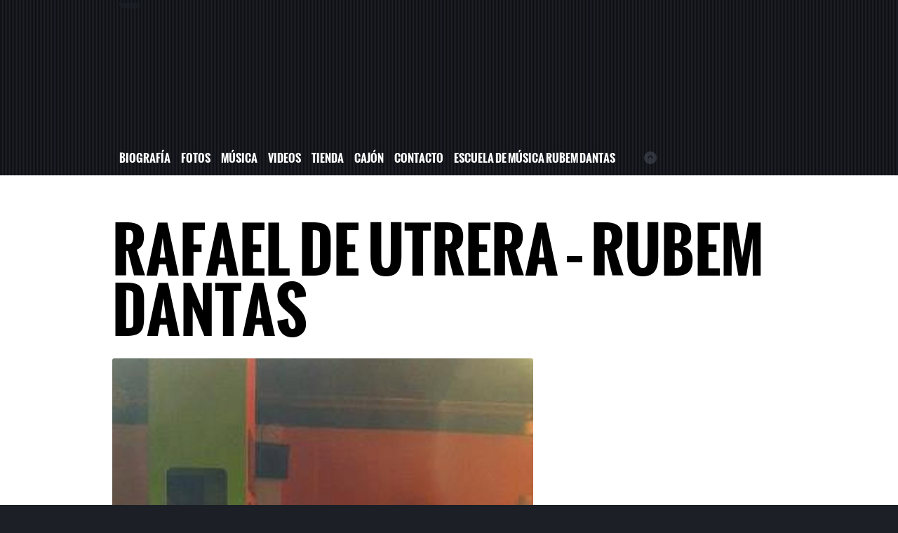

--- FILE ---
content_type: text/html; charset=UTF-8
request_url: https://www.rubemdantas.com/project/rafael-de-utrera-rubem-dantas/
body_size: 3316
content:
<!doctype html>
<!--[if lt IE 7]> <html class="no-js ie6 oldie" lang="es-ES"> <![endif]-->
<!--[if IE 7]>    <html class="no-js ie7 oldie" lang="es-ES"> <![endif]-->
<!--[if IE 8]>    <html class="no-js ie8 oldie" lang="es-ES"> <![endif]-->
<!--[if gt IE 8]><!--> <html lang="es-ES"> <!--<![endif]-->
<head>

	<!-- Favicons -->

		
		
		
		
		
	<!-- Title-->
	<title>Rafael de Utrera &#8211; Rubem Dantas &#8211; Rubem Dantas</title>

	<!-- Meta -->
	<meta http-equiv="X-UA-Compatible" content="IE=edge,chrome=1">
	<meta charset="UTF-8" />
		<meta name="viewport" content="width=device-width, initial-scale=1, maximum-scale=1">
		
	<!-- Utils -->
	<link rel="alternate" type="application/rss+xml" title="Rubem Dantas RSS2 Feed" href="https://www.rubemdantas.com/feed/" />
	<link rel="pingback" href="https://www.rubemdantas.com/xmlrpc.php" />
	
	<script type="text/javascript">
		var THEME_DIR = 'https://www.rubemdantas.com/wp-content/themes/kutcher';
	</script>
	
	<!-- WP_Head -->
	<link rel="alternate" type="application/rss+xml" title="Rubem Dantas &raquo; Feed" href="https://www.rubemdantas.com/feed/" />
<link rel="alternate" type="application/rss+xml" title="Rubem Dantas &raquo; RSS de los comentarios" href="https://www.rubemdantas.com/comments/feed/" />
<link rel='stylesheet' id='xt_layout_styles-css'  href='https://www.rubemdantas.com/wp-content/themes/kutcher/xt_framework/layouts/assets/css/layouts.css?ver=1.0.0' type='text/css' media='all' />
<link rel='stylesheet' id='pretty-style-css'  href='https://www.rubemdantas.com/wp-content/themes/kutcher/xt_framework/portfolio/magnific/magnific-popup.css?ver=1' type='text/css' media='all' />
<link rel='stylesheet' id='xt-flexslider-css-css'  href='https://www.rubemdantas.com/wp-content/themes/kutcher/xt_framework/portfolio/flexslider/css/flexslider.css?ver=1' type='text/css' media='all' />
<link rel='stylesheet' id='xt_portfolio_fonts-css'  href='https://www.rubemdantas.com/wp-content/themes/kutcher/xt_framework/portfolio/css/xt_portfolio_fonts.css?ver=1.0.0' type='text/css' media='all' />
<link rel='stylesheet' id='xt_portfolio_styles-css'  href='https://www.rubemdantas.com/wp-content/themes/kutcher/xt_framework/portfolio/css/styles.css?ver=1.0.0' type='text/css' media='all' />
<link rel='stylesheet' id='options_typography_Oswald-css'  href='http://fonts.googleapis.com/css?family=Oswald:300,400,700,400italic,700italic,100,900' type='text/css' media='all' />
<link rel='stylesheet' id='skeleton-css'  href='https://www.rubemdantas.com/wp-content/themes/kutcher/css/skeleton.css?ver=1' type='text/css' media='all' />
<link rel='stylesheet' id='skeleton-responsive-css'  href='https://www.rubemdantas.com/wp-content/themes/kutcher/css/skeleton-responsive.css?ver=1' type='text/css' media='all' />
<link rel='stylesheet' id='style-css'  href='https://www.rubemdantas.com/wp-content/themes/kutcher/css/style.css?ver=1' type='text/css' media='all' />
<link rel='stylesheet' id='supersized.shutter-css'  href='https://www.rubemdantas.com/wp-content/themes/kutcher/css/supersized.shutter.css?ver=1' type='text/css' media='all' />
<link rel='stylesheet' id='font-awesome-kutcher-css'  href='https://www.rubemdantas.com/wp-content/themes/kutcher/css/font-awesome.css?ver=1' type='text/css' media='all' />
<link rel='stylesheet' id='media-queries-css'  href='https://www.rubemdantas.com/wp-content/themes/kutcher/css/media.css?ver=1' type='text/css' media='all' />
<link rel='stylesheet' id='main-style-css'  href='https://www.rubemdantas.com/wp-content/themes/kutcher/style.css?ver=1.0' type='text/css' media='all' />
<script type='text/javascript' src='https://www.rubemdantas.com/wp-includes/js/jquery/jquery.js?ver=1.8.3'></script>
<script type='text/javascript' src='https://www.rubemdantas.com/wp-content/themes/kutcher/xt_framework/portfolio/magnific/jquery.magnific-popup.min.js'></script>
<script type='text/javascript' src='https://www.rubemdantas.com/wp-content/themes/kutcher/xt_framework/portfolio/magnific/init.js'></script>
<script type='text/javascript' src='https://www.rubemdantas.com/wp-content/themes/kutcher/js/html5.js'></script>
<link rel="EditURI" type="application/rsd+xml" title="RSD" href="https://www.rubemdantas.com/xmlrpc.php?rsd" />
<link rel="wlwmanifest" type="application/wlwmanifest+xml" href="https://www.rubemdantas.com/wp-includes/wlwmanifest.xml" /> 
<link rel='prev' title='Jorge Pardo – Pepe Pereira – Paco de Lucía – Rubem Dantas – Ramón de Algeciras' href='https://www.rubemdantas.com/project/con-paco-de-lucia-cia/' />
<link rel='next' title='Chick Corea – Rubem Dantas. Palau de la Música. Barcelona' href='https://www.rubemdantas.com/project/con-chick-corea/' />
<link rel='canonical' href='https://www.rubemdantas.com/project/rafael-de-utrera-rubem-dantas/' />
		<script type="text/javascript">
			var XT_MAIN_SLIDES = '';
		XT_MAIN_SLIDES = [
{image : 'https://www.rubemdantas.com/wp-content/uploads/2013/06/rubem31.jpg', title : 'RUBEM DANTAS <div class="slidedescription"></div>', thumb : '', url : ''},
{image : 'https://www.rubemdantas.com/wp-content/uploads/2013/06/rubem1.jpg', title : 'RUBEM DANTAS <div class="slidedescription"></div>', thumb : '', url : ''},
{image : 'https://www.rubemdantas.com/wp-content/uploads/2013/06/rubem11.jpg', title : 'Рубем Дантас <div class="slidedescription"></div>', thumb : '', url : ''},
{image : 'https://www.rubemdantas.com/wp-content/uploads/2013/06/rubem11.jpg', title : 'RUBEM DANTAS <div class="slidedescription"></div>', thumb : '', url : ''},
{image : 'https://www.rubemdantas.com/wp-content/uploads/2013/06/rubem3.jpg', title : 'Рубем Дантас <div class="slidedescription"></div>', thumb : '', url : ''},
{image : 'https://www.rubemdantas.com/wp-content/uploads/2013/06/rubem3.jpg', title : 'RUBEM DANTAS <div class="slidedescription"></div>', thumb : '', url : ''}];		</script>
				<script type="text/javascript">
			var TWEET_NUM = 0;
		</script>
		<style type="text/css">
		/* Logo CSS rule */

		#logo {
			display: none;
		}

		
		
		/* Header Inner and Logo Position */

		#homepage {
			height: 250px;
		}

		.logo {
			top: 70px;
		}
	</style>
	</head>
<body class="single single-project postid-1713">
	
	<!-- Start Homepage -->
	<div id="homepage">
		
		<div class="container">
			<div class="sixteen columns">
				<a id="logo" class="logo" href="https://www.rubemdantas.com/">Rubem Dantas</a>
									<div id="lang-logo-selector">
						<span id="lang-logo-selector-inner">
													</span>
					</div>
							</div>
			
			<div class="slider-text">
				<div class="sixteen columns">
					<div class="line"></div>
				</div>
				
				<div class="twelve columns">
					<div id="slidecaption"></div>
				</div>
				
				<div class="four columns">
					 
						<a id="prevslide" class="load-item"><i class="icon-chevron-left"></i></a>
						<a id="nextslide" class="load-item"><i class="icon-chevron-right"></i></a>
									</div>
			</div>
			
		</div>
	</div>
	<!-- End Homepage -->
	
	
	<!-- Start Navigation -->
	<nav>
	
		<div class="container">
			
			<div class="fourteen columns">
				
				
				<!-- Start Nav Links -->
				<ul id="nav" class="links more-than-six">
					<li><a href="https://www.rubemdantas.com/#biografia-menu" target="_self">BIOGRAFÍA</a></li><li><a href="https://www.rubemdantas.com/#portfolio-mansory-2-menu" target="_self">FOTOS</a></li><li><a href="https://www.rubemdantas.com/#musica-menu" target="_self">MÚSICA</a></li><li><a href="https://www.rubemdantas.com/#videos-menu" target="_self">Videos</a></li><li><a href="https://www.rubemdantas.com/tienda/" target="_self">Tienda</a></li><li><a href="http://www.rubemdantasinstrumentos.com" target="_blank">CAJÓN</a></li><li><a href="https://www.rubemdantas.com/#contact-menu" target="_self">Contacto</a></li><li><a href="https://www.escuelarubemdantas.com" target="_blank">Escuela de música Rubem Dantas</a></li>					<li><a class="to-top" href="#homepage"><i class="icon-chevron-up"></i><span>Home</span></a></li>
				</ul>
				<!-- End Nav Links -->
				
			</div>
			
			<div class="one columns">
			
				<!-- Social Icons -->	
				<ul class="social-icons">

																																																																																																				
				</ul>
				<!-- End Icons -->
			
			</div>
		
		</div>
	
	</nav>
	<!-- End Navigation -->	


<div class="page-block" id="single-project-pagemenu" name="single-page-menu">
	<div class="container">

			<div id="content-wrapper">

				
					<div class="one-single-title">
						<h1 class="entry-title">Rafael de Utrera &#8211; Rubem Dantas</h1>
					</div>

					
	<div class="project-media project-media-full">
	<a href="http://www.rubemdantas.com/wp-content/uploads/2013/06/hijo_camaron.jpg" class="single-featured mfp-image" rel="single-prettyPhoto"><img width="600" height="820" src="https://www.rubemdantas.com/wp-content/uploads/2013/06/hijo_camaron.jpg" class="attachment-full wp-post-image" alt="hijo_camaron" /><div class="xt-project-hover">
								<span><i class="xt-portfolio-icon-picture"></i></span>
							</div></a>
				<script type="text/javascript">
					jQuery(document).ready(function() {

						jQuery(".single-featured").hover(function() {
							jQuery(this).find(".xt-project-hover").fadeIn("fast");
						}, function() {
							jQuery(this).find(".xt-project-hover").fadeOut("fast");
						});

					});
				</script>
				</div> <!-- .project-media -->

	<div class="project-content project-content-full">

		<div class="post-navigation">
			<div class="previous-post">
				<a href="https://www.rubemdantas.com/project/con-paco-de-lucia-cia/" rel="prev"><i class="icon-arrow-left"></i> PREVIOUS</a> 
			</div>
			<div class="next-post">
				<a href="https://www.rubemdantas.com/project/con-chick-corea/" rel="next">NEXT <i class="icon-arrow-right"></i></a>			</div>
			<div class="clear clearboth xt-clear"></div>
		</div>

		<div class="the-content single-the-content">
					</div>

	</div> <!-- .project-content -->

	<div class="xt-clear"></div>

						
				
					<div class="one-single-title">
						<h1 class="entry-title">Рафаэль де Утрера — Рубем Дантас</h1>
					</div>

					
	<div class="project-media project-media-full">
	<a href="http://www.rubemdantas.com/wp-content/uploads/2013/06/hijo_camaron.jpg" class="single-featured mfp-image" rel="single-prettyPhoto"><img width="600" height="820" src="https://www.rubemdantas.com/wp-content/uploads/2013/06/hijo_camaron.jpg" class="attachment-full wp-post-image" alt="hijo_camaron" /><div class="xt-project-hover">
								<span><i class="xt-portfolio-icon-picture"></i></span>
							</div></a>
				<script type="text/javascript">
					jQuery(document).ready(function() {

						jQuery(".single-featured").hover(function() {
							jQuery(this).find(".xt-project-hover").fadeIn("fast");
						}, function() {
							jQuery(this).find(".xt-project-hover").fadeOut("fast");
						});

					});
				</script>
				</div> <!-- .project-media -->

	<div class="project-content project-content-full">

		<div class="post-navigation">
			<div class="previous-post">
				<a href="https://www.rubemdantas.com/project/con-paco-de-lucia-cia/" rel="prev"><i class="icon-arrow-left"></i> PREVIOUS</a> 
			</div>
			<div class="next-post">
				<a href="https://www.rubemdantas.com/project/con-chick-corea/" rel="next">NEXT <i class="icon-arrow-right"></i></a>			</div>
			<div class="clear clearboth xt-clear"></div>
		</div>

		<div class="the-content single-the-content">
					</div>

	</div> <!-- .project-content -->

	<div class="xt-clear"></div>

						
				
					<div class="one-single-title">
						<h1 class="entry-title">Rafael de Utrera &#8211; Rubem Dantas</h1>
					</div>

					
	<div class="project-media project-media-full">
	<a href="http://www.rubemdantas.com/wp-content/uploads/2013/06/hijo_camaron.jpg" class="single-featured mfp-image" rel="single-prettyPhoto"><img width="600" height="820" src="https://www.rubemdantas.com/wp-content/uploads/2013/06/hijo_camaron.jpg" class="attachment-full wp-post-image" alt="hijo_camaron" /><div class="xt-project-hover">
								<span><i class="xt-portfolio-icon-picture"></i></span>
							</div></a>
				<script type="text/javascript">
					jQuery(document).ready(function() {

						jQuery(".single-featured").hover(function() {
							jQuery(this).find(".xt-project-hover").fadeIn("fast");
						}, function() {
							jQuery(this).find(".xt-project-hover").fadeOut("fast");
						});

					});
				</script>
				</div> <!-- .project-media -->

	<div class="project-content project-content-full">

		<div class="post-navigation">
			<div class="previous-post">
				<a href="https://www.rubemdantas.com/project/con-paco-de-lucia-cia/" rel="prev"><i class="icon-arrow-left"></i> PREVIOUS</a> 
			</div>
			<div class="next-post">
				<a href="https://www.rubemdantas.com/project/con-chick-corea/" rel="next">NEXT <i class="icon-arrow-right"></i></a>			</div>
			<div class="clear clearboth xt-clear"></div>
		</div>

		<div class="the-content single-the-content">
					</div>

	</div> <!-- .project-content -->

	<div class="xt-clear"></div>

						
				
			</div><!-- #content-wrapper -->

	</div> <!-- end container -->
</div>  <!-- .one-single-block -->

	
	
	<div class="copyright-wrapper">
		<div class="copyright">
						<p>© Copyright Rubem Dantas <span></span>
			</p>
			
		</div>
	</div>

	
	<script type='text/javascript' src='https://www.rubemdantas.com/wp-content/themes/kutcher/xt_framework/portfolio/flexslider/js/jquery.flexslider-min.js?ver=1'></script>
<script type='text/javascript' src='https://www.rubemdantas.com/wp-content/themes/kutcher/js/jquery.easing.min.js'></script>
<script type='text/javascript' src='https://www.rubemdantas.com/wp-content/themes/kutcher/js/supersized.3.2.7.min.js'></script>
<script type='text/javascript' src='https://www.rubemdantas.com/wp-content/themes/kutcher/js/supersized.images.js'></script>
<script type='text/javascript' src='https://www.rubemdantas.com/wp-content/themes/kutcher/js/main.js'></script>
<script type='text/javascript' src='https://www.rubemdantas.com/wp-content/themes/kutcher/js/selectnav.min.js'></script>
<script type='text/javascript' src='https://www.rubemdantas.com/wp-content/themes/kutcher/js/jquery.smartresize.js'></script>
		<style type="text/css">
			/* Initialization of All Parallax Backgrounds */

			
							.bg0 {
								background: url(http://www.rubemdantas.com/wp-content/uploads/2013/06/rubem_bn1.jpg) 50% 50% fixed repeat-y;
								width: 100%;
								height: 100%;
								margin: 0 auto;
								position: absolute;
								background-size: 110%;
							}

							#parallax0 {
								width: 100%;
								height: 440px;
								background-color: #1c1f26;
								position: relative;
								overflow: hidden;
							}

							#parallax0 .vertical-text, #parallax0 .pattern {
								height: 440px;
							}
							
							.bg1 {
								background: url(http://www.rubemdantas.com/wp-content/uploads/2013/06/rubem2bn.jpg) 50% 50% fixed repeat-y;
								width: 100%;
								height: 100%;
								margin: 0 auto;
								position: absolute;
								background-size: 110%;
							}

							#parallax1 {
								width: 100%;
								height: 440px;
								background-color: #1c1f26;
								position: relative;
								overflow: hidden;
							}

							#parallax1 .vertical-text, #parallax1 .pattern {
								height: 440px;
							}
							
							.bg2 {
								background: url(http://www.rubemdantas.com/wp-content/uploads/2013/06/rubem4bn.jpg) 50% 50% fixed repeat-y;
								width: 100%;
								height: 100%;
								margin: 0 auto;
								position: absolute;
								background-size: 110%;
							}

							#parallax2 {
								width: 100%;
								height: 440px;
								background-color: #1c1f26;
								position: relative;
								overflow: hidden;
							}

							#parallax2 .vertical-text, #parallax2 .pattern {
								height: 440px;
							}
							
							#contact-menu {
								background: url("http://www.rubemdantas.com/wp-content/uploads/2013/06/rubem5.jpg") top center fixed;
								width: 100%;
								height: auto;
								min-height: 100%;
								background-color: #fff;
								position: relative;

								-webkit-background-size: cover;
								-moz-background-size: cover;
								-o-background-size: cover;
								background-size: cover;
							}
							
			@media only screen and (min-width: 1400px) {
				
								#parallax0, #parallax0 .vertical-text, #parallax0 .pattern {
									height: 600px;
								}
								
								#parallax1, #parallax1 .vertical-text, #parallax1 .pattern {
									height: 600px;
								}
								
								#parallax2, #parallax2 .vertical-text, #parallax2 .pattern {
									height: 600px;
								}
												.bg { background-size: 100% !important; }
			}

		</style>

		<script type="text/javascript">
			/* Initialization of All Parallax Backgrounds */

			jQuery(document).ready(function(){
				//.parallax(xPosition, speedFactor, outerHeight) options:
				//xPosition - Horizontal position of the element
				//inertia - speed to move relative to vertical scroll. Example: 0.1 is one tenth the speed of scrolling, 2 is twice the speed of scrolling
				//outerHeight (true/false) - Whether or not jQuery should use it's outerHeight option to determine when a section is in the viewport
				var isMobile = {
					Android: function() {
						return navigator.userAgent.match(/Android/i);
					},
					BlackBerry: function() {
						return navigator.userAgent.match(/BlackBerry/i);
					},
					iOS: function() {
						return navigator.userAgent.match(/iPhone|iPad|iPod/i);
					},
					Opera: function() {
						return navigator.userAgent.match(/Opera Mini/i);
					},
					Windows: function() {
						return navigator.userAgent.match(/IEMobile/i);
					},
					any: function() {
						return (isMobile.Android() || isMobile.BlackBerry() || isMobile.iOS() || isMobile.Opera() || isMobile.Windows());
					}
				};

				var testMobile = isMobile.any();
				
				if (testMobile == null)
				{
					
								jQuery(".bg0").parallax("50%", 0.4);
							
								jQuery(".bg1").parallax("50%", 0.4);
							
								jQuery(".bg2").parallax("50%", 0.4);
											}
			});

		</script>
		<style type="text/css">

		/* Main Background */

		
		/* Color Schemes */
		
		/* Scheme Specific Styles */

		
		/*===========================
			Header 
		===========================*/

			
			.links a, .links.more-than-six a { color: #ffffff; }
			.links a:hover {color: #c8ea20;}
						
		/*===========================
			Theme Parts
		===========================*/

			.page-block .one-single-title h1, .page .one-single-title h1, .single-project .one-single-title h1, .entry-header h1 { font-family: Oswald, sans-serif;color: #000000; }			
			
			
			
		/*===========================
			Sidebar
		===========================*/

						
						
		/*===========================
			Content 
		===========================*/

			
																								
						
			
			
			
		/*===========================
			Footer
		===========================*/

			
		/*===========================
			Custom CSS
		===========================*/

		
	</style>
	</body>
</html>

--- FILE ---
content_type: text/css
request_url: https://www.rubemdantas.com/wp-content/themes/kutcher/xt_framework/layouts/assets/css/layouts.css?ver=1.0.0
body_size: 4795
content:
/*******************************
	XT: CSS TO LAYOUTS
*******************************/

	/* Utils */

	.xt-clear {
		display: block;
		clear: both;
		float: none;
	}

	/* Page Right Layout */

	.page {

	}

	.page.page-left {
		width: 67%;
		float: left;
	}

	.page.page-right {
		width: 67%;
		float: right;
	}

	.page.page-full {
		width: auto;
	}

	/* Sidebar Right Layout */

	.sidebar {

	}

	.sidebar.sidebar-right {
		width: 31%;
		float: right;
	}

	.sidebar.sidebar-left {
		width: 31%;
		float: left;
	}

	/* Features Menu */

	.sidebar .widget_nav_menu {

	}

	.sidebar .widget_nav_menu .menu {
		margin: 0;		
	}

	.sidebar .widget_nav_menu .menu li {
		margin: 0;
		display: block;
		
	}

	.sidebar .widget_nav_menu .menu li:last-child {

	}

	.sidebar .widget_nav_menu .menu li a {
		padding: 12px 45px 12px 15px; 
		display: block;
		text-decoration: none;
		border: 1px solid #ccc;
		border-bottom: 1px solid #e5e5e5;
		border-top: none;
		background: url("../images/arrow_right_normal.png") no-repeat right center;
	}

	.sidebar .widget_nav_menu .menu li:first-child a {
		
		border-top: 1px solid #ccc;

		border-radius: 3px 3px 0 0;
		-webkit-border-radius: 3px 3px 0 0;
	}

	.sidebar .widget_nav_menu .menu li:last-child a {

		border-bottom: 1px solid #ccc;

		border-radius: 0 0 3px 3px;
		-webkit-border-radius: 0 0 3px 3px;
	}

	.sidebar .widget_nav_menu .menu li a:hover {
		background-color: #f5f5f5;
		color: #888;
	}

	.sidebar .widget_nav_menu .menu li.current-menu-item a {
		background-image: url("../images/arrow_right_white.png");
		background-color: #3386BD;
		color: #fff;
		font-weight: normal;
		border-color: #3386BD;
	}

	/* Features Menu Right */

	.sidebar.sidebar-right .widget_nav_menu .menu li a {
		background-image: url("../images/arrow_left_normal.png");
		background-position: 15px center;
		padding-left: 45px;
		padding-right: 15px;
	}

	.sidebar.sidebar-right .widget_nav_menu .menu li.current-menu-item a {
		background-image: url("../images/arrow_left_white.png");
	}

	/* Blog Layouts */

	.post-list {
		margin-bottom: 20px;
	}


	/* Navigation */

	.navigation {
		padding: 20px 0;
		background-color: #ccc;
	}

	.navigation .page-numbers {
		float: left;
	}

	.navigation a {
		display: inline-block;
		padding: 10px 18px;
		background: #5d5a5a;

		font-size: 16px;
		color: #ffffff;
		font-weight: bold;
		line-height: 22px;
		margin-right: 5px;
		text-decoration: none;
	}

	.navigation a:hover, .navigation a.active {
		background: #da4022;
		color: #ffffff;
	}

	.navigation .page-arrows {
		float: right;
	}

	.navigation .page-arrows .prev {
		text-indent: -9999px;
		overflow: hidden;
		width: 9px;
		background-image: url('../images/nav_left.png');
		background-position: center center;
		background-repeat: no-repeat;
	}

	.navigation .page-arrows .next {
		margin-right: 0;
		text-indent: -9999px;
		overflow: hidden;
		width: 9px;
		background-image: url('../images/nav_right.png');
		background-position: center center;
		background-repeat: no-repeat;
	}

	/* Post Layouts */

	.post {
		margin-bottom: 40px;
	}

	.post.post-large {

	}

	.post .thumbnail {
		position: relative;
	}

	.post .thumbnail img {
		display: block;
		/*
		border-radius: 3px 3px 0 0;
		-webkit-border-radius: 3px 3px 0 0;
		*/

		border-radius: 3px;
		-webkit-border-radius: 3px;

		box-shadow: none;
		-webkit-box-shadow: none;
	}

	.post .thumbnail .post-thumb-hover {
		position: absolute;
		top: 0;
		left: 0;
		width: 100%;
		height: 100%;

		background: rgba(0, 0, 0, 0.3);
		z-index: 444;
		display: none;
	}

	.post .thumbnail .post-thumb-hover span {
		position: absolute;
		top: 50%;
		left: 50%;
		text-align: center;
		display: block;
		width: 40px;
		height: 40px;
		margin-left: -20px;
		margin-top: -20px;
		line-height: 40px;
		
		background: transparent;
		color: #fff;
	}

	.post .thumbnail .post-thumb-hover span i {
		font-size: 40px;
	}

	/* General Rules */

	

	/* Post Large Rules */

	.post.post-large .thumbnail {
		margin-bottom: 15px;
	}

	/* Post Column and Format Icon */

	.post.post-large .post-details {

	}

	.post.post-large .post-details .post-format-icon {
		width: 80px;
		float: left;
	}

	.post.post-large .post-details .post-format-icon span {
		display: block;
		width: 70px;
		height: 70px;
		background: #3386BD;
		color: #ffffff;
		text-align: center;
		line-height: 70px;
		font-size: 30px;
	}

	.post.post-large .post-details .post-infos {
		width: 555px;
		float: right;
	}

	/* Post Title */

	.post.post-large .post-details .post-infos .post-title {
		margin-bottom: 5px;
	}

	.post.post-large .post-details .post-infos .post-title h1 {
		margin: 0;
		font-size: 18px;
		line-height: 24px;
		font-weight: bold;
	}

	.post.post-large .post-details .post-infos .post-title h1 a {
		color: #888;
		text-decoration: none;
	}

	.post.post-large .post-details .post-infos .post-title h1 a:hover {

	}

	/* Post Meta */

	.post.post-large .post-details .post-meta {
		margin-bottom: 10px;
	}

	.post.post-large .post-details .post-meta span {
		display: inline-block;
		font-size: 11px;
		color: #aaa;
		line-height: 15px;
	}

	.post.post-large .post-details .post-meta span a {
		text-decoration: none;
		font-weight: bold;
		color: #888;
	}

	.post.post-large .post-details .post-meta span a:hover {

	}

	/* Post Meta Individual Span */

	.post.post-large .post-details .post-meta .date {

	}

	.post.post-large .post-details .post-meta .author {

	}

	.post.post-large .post-details .post-meta .cats {
		padding-right: 10px;
	}

	.post.post-large .post-details .post-meta .comments {
		padding-left: 10px;
		border-left: 1px solid #ccc;
	}

	/* Post Excerpt */

	.post.post-large .post-details .post-excerpt {
		margin-bottom: 10px;
	}

	.post.post-large .post-details .post-excerpt p {
		font-size: 13px;
		line-height: 19px;

	}

	.post.post-large .post-details .post-excerpt p:last-child {
		margin-bottom: 0;
	}

	/* Read More */

	.post.post-large .post-details .read-more {
		text-align: left;
		font-size: 13px;
		line-height: 19px;
	}

	.post.post-large .post-details .read-more a {
		text-decoration: none;
	}

	.post.post-large .post-details .read-more a:hover {

	}

	/* Post Gallery */

	.post.post-large .post-gallery {
		margin-bottom: 35px;
		position: relative;
	}

	.post .post-gallery {
		border: none;
		box-shadow: none;
		-webkit-
	}

	.post-gallery .flex-control-nav {
		bottom: -30px;
	}

	.post .post-gallery .slides li {
		position: relative;
	}

	/* Post Link */

	.post.post-large .post-details .post-infos .post-title.post-title-link {
		margin-bottom: 15px;
	}

	.post.post-large .post-details .post-infos .post-title.post-title-link h1 {
		margin: 0;
		font-size: 26px;
		line-height: 36px;
		font-weight: bold;
	}

	.post.post-large .post-details .post-infos .post-title.post-title-link h1 a {
		color: #aaa;
		text-decoration: none;
		padding-bottom: 3px;
		border-bottom: dotted 3px #ccc;
	}

	.post.post-large .post-details .post-infos .post-title.post-title-link h1 a:hover {
		
	}

	/* Post Quote */

	.post.post-large .post-details .post-quote {
		margin-bottom: 5px;
		font-size: 18px;
		line-height: 25px;
		font-style: italic;
		color: #aaa;
	}

	.post.post-large .post-details .post-quote p:before {
		content: '\201C';
		display: inline;
		font-size: 150%;
		font-weight: bold;
		margin-right: 5px;
		vertical-align: middle;
	}
	
	.post.post-large .post-details .post-quote p:after {
		content: '\201D';
		display: inline;
		font-size: 150%;
		font-weight: bold;
		margin-left: 5px;
		vertical-align: middle;
	}

	.post.post-large .post-details .post-quote-author {
		margin-bottom: 20px;
		text-align: left;
		font-size: 13px;
		line-height: 19px;
		color: #777;
		font-weight: bold;
	}

	.post.post-large .post-details .post-quote-author a {
		color: #777;
		text-decoration: none;
	}

	.post.post-large .post-details .post-quote-author a:hover {
		
	}

	/* Video Post */

	.post.post-large .video-frame {
		margin-bottom: 20px;
	}

	/* Audio Post */

	.post.post-large .audio-frame {
		margin-bottom: 20px;
	}


	/*****************
		XT VIDEO
	*****************/

	.video-fluid-wrapper {
		padding: 0;
		position: relative;
		width: 100%;
	}

	.video-fluid-wrapper iframe, .video-fluid-wrapper object, .video-fluid-wrapper embed {
		height: 100%;
		left: 0;
		position: absolute;
		top: 0;
		width: 100%;
	}

	/* Post Medium Blog */

	.post.post-medium {

	}

	/* Post Columns */

	.post.post-medium .side-post {
		width: 250px;
		float: left;
		position: relative;
	}

	.post.post-medium .post-details-side {
		width: 370px;
		float: right;
	}

	.post.post-medium .post-meta {
		margin-top: 15px;
	}

	/* Format Icon */

	.post.post-medium .side-post .post-format-icon {
		position: absolute;
		right: 0;
		top: 0;
		background: #3386BD;
		width: 50px;
		height: 50px;
		text-align: center;
		font-size: 18px;
		line-height: 50px;
		color: #ffffff;
		z-index: 450;
	}

	/* Post Title */

	.post.post-medium .post-details .post-infos .post-title {
		margin-bottom: 5px;
	}

	.post.post-medium .post-details .post-infos .post-title h1 {
		margin: 0;
		font-size: 18px;
		line-height: 24px;
		font-weight: bold;
	}

	.post.post-medium .post-details .post-infos .post-title h1 a {
		color: #888;
		text-decoration: none;
	}

	.post.post-medium .post-details .post-infos .post-title h1 a:hover {

	}

	/* Post Meta */

	.post.post-medium .post-meta {
		margin-bottom: 10px;
	}

	.post.post-medium .post-meta span {
		display: inline-block;
		font-size: 11px;
		color: #aaa;
		line-height: 15px;
	}

	.post.post-medium .post-meta span a {
		text-decoration: none;
		font-weight: bold;
		color: #888;
	}

	.post.post-medium .post-meta span a:hover {

	}

	/* Post Meta Individual Span */

	.post.post-medium .post-meta .date {

	}

	.post.post-medium .post-meta .author {

	}

	.post.post-medium .post-meta .cats {
		padding-right: 10px;
	}

	.post.post-medium .post-meta .comments {
		padding-left: 10px;
		border-left: 1px solid #ccc;
	}

	/* Post Excerpt */

	.post.post-medium .post-details .post-excerpt {
		margin-bottom: 10px;
	}

	.post.post-medium .post-details .post-excerpt p {
		font-size: 13px;
		line-height: 19px;

	}

	.post.post-medium .post-details .post-excerpt p:last-child {
		margin-bottom: 0;
	}

	/* Read More */

	.post.post-medium .post-details .read-more {
		text-align: left;
		font-size: 13px;
		line-height: 19px;
	}

	.post.post-medium .post-details .read-more a {
		text-decoration: none;
	}

	.post.post-medium .post-details .read-more a:hover {

	}

	/* Post Gallery */

	.post.post-medium .post-gallery {
		margin-bottom: 20px;
		position: relative;
	}

	/* Post Link */

	.post.post-medium .post-details .post-infos .post-title.post-title-link {
		margin-bottom: 15px;
	}

	.post.post-medium .post-details .post-infos .post-title.post-title-link h1 {
		margin: 0;
		font-size: 26px;
		line-height: 36px;
		font-weight: bold;
	}

	.post.post-medium .post-details .post-infos .post-title.post-title-link h1 a {
		color: #aaa;
		text-decoration: none;
		padding-bottom: 0px;
		border-bottom: dotted 3px #ccc;
	}

	.post.post-medium .post-details .post-infos .post-title.post-title-link h1 a:hover {
		
	}

	.post.post-medium .post-format-icon-large {
		position: relative;
		width: auto;
		height: 170px;
		background: #eaeaea;
	}

	.post.post-medium .post-format-icon-large span {
		color: #999;
		font-size: 45px;
		line-height: 170px;
		display: block;
		text-align: center;
	}

	/* Post Quote */

	.post.post-medium .post-details .post-quote {
		margin-bottom: 5px;
		font-size: 16px;
		line-height: 22px;
		font-style: italic;
		color: #aaa;
	}

	.post.post-medium .post-details .post-quote p:before {
		content: '\201C';
		display: inline;
		font-size: 150%;
		font-weight: bold;
		margin-right: 5px;
		vertical-align: middle;
	}
	
	.post.post-medium .post-details .post-quote p:after {
		content: '\201D';
		display: inline;
		font-size: 150%;
		font-weight: bold;
		margin-left: 5px;
		vertical-align: middle;
	}

	.post.post-medium .post-details .post-quote-author {
		margin-bottom: 20px;
		text-align: left;
		font-size: 13px;
		line-height: 19px;
		color: #777;
		font-weight: bold;
	}

	.post.post-medium .post-details .post-quote-author a {
		color: #777;
		text-decoration: none;
	}

	.post.post-medium .post-details .post-quote-author a:hover {
		
	}

	/* Single Post */

	.post-single {

	}

	.post-single .thumbnail {
		margin-bottom: 20px;
	}

	.post-single .post-details .post-format-icon {
		width: 80px;
		float: left;
	}

	.post-single .post-details .post-format-icon span {
		display: block;
		width: 70px;
		height: 70px;
		background: #3386BD;
		color: #ffffff;
		text-align: center;
		line-height: 70px;
		font-size: 30px;
	}

	.post-single .post-details .post-infos {
		width: 555px;
		float: right;
	}

	.post-single .post-details {



	}

	/* Post Title */

	.post-single .post-details .post-infos .post-title {
		margin-bottom: 5px;
	}

	.post-single .post-details .post-infos .post-title h1 {
		margin: 0;
		font-size: 18px;
		line-height: 24px;
		font-weight: bold;
	}

	.post-single .post-details .post-infos .post-title h1 a {
		color: #888;
		text-decoration: none;
	}

	.post-single .post-details .post-infos .post-title h1 a:hover {

	}

	/* Post Meta */

	.post-single .post-details .post-meta {
		margin-bottom: 10px;
	}

	.post-single .post-details .post-meta span {
		display: inline-block;
		font-size: 11px;
		color: #aaa;
		line-height: 15px;
	}

	.post-single .post-details .post-meta span a {
		text-decoration: none;
		font-weight: bold;
		color: #888;
	}

	.post-single .post-details .post-meta span a:hover {

	}

	/* Post Meta Individual Span */

	.post-single .post-details .post-meta .date {

	}

	.post-single .post-details .post-meta .author {

	}

	.post-single .post-details .post-meta .cats {
		padding-right: 10px;
	}

	.post-single .post-details .post-meta .comments {
		padding-left: 10px;
		border-left: 1px solid #ccc;
	}

	/* Post Content */

	.post-single .post-content {

	}

	.post-single .post-content .the-content {
		line-height: 19px;
		font-size: 13px;
	}

	.post-single .post-content .the-content p {
		margin-bottom: 15px;
		line-height: 19px;
		font-size: 13px;
	}

	/* Gallery Single Post */

	.post-single .thumbnail.post-gallery {
		margin-bottom: 30px;
	}

	/* Link Single Post */

	/* Post Link */

	.post-single .post-details .post-infos .post-title.post-title-link {
		margin-bottom: 20px;
	}

	.post-single .post-details .post-infos .post-title.post-title-link h1 {
		margin: 0;
		font-size: 26px;
		line-height: 36px;
		font-weight: bold;
	}

	.post-single .post-details .post-infos .post-title.post-title-link h1 a {
		color: #aaa;
		text-decoration: none;
		padding-bottom: 3px;
		border-bottom: dotted 3px #ccc;
	}

	.post-single .post-details .post-infos .post-title.post-title-link h1 a:hover {
		
	}

	/* Single Post Quote */

	/* Post Quote */

	.post-single .post-details .post-quote {
		margin-bottom: 5px;
		font-size: 18px;
		line-height: 25px;
		font-style: italic;
		color: #aaa;
	}

	.post-single .post-details .post-quote p:before {
		content: '\201C';
		display: inline;
		font-size: 150%;
		font-weight: bold;
		margin-right: 5px;
		vertical-align: middle;
	}
	
	.post-single .post-details .post-quote p:after {
		content: '\201D';
		display: inline;
		font-size: 150%;
		font-weight: bold;
		margin-left: 5px;
		vertical-align: middle;
	}

	.post-single .post-details .post-quote-author {
		margin-bottom: 20px;
		text-align: left;
		font-size: 13px;
		line-height: 19px;
		color: #777;
		font-weight: bold;
	}

	.post-single .post-details .post-quote-author a {
		color: #777;
		text-decoration: none;
	}

	.post-single .post-details .post-quote-author a:hover {
		
	}

	/* Single Post Video */

	.post-single .post-video {
		margin-bottom: 20px;
	}

	/* Single Post Audio */

	.post-single .post-audio {
		margin-bottom: 20px;
	}

	/* Single Post Tags */

	.post-single .post-tags {
		margin-left: 90px;
	}

	.post-single .post-tags p {
		margin: 0;

	}

	.post-single .post-tags p a {
		display: inline-block;
		margin-right: 10px;

		padding: 5px 10px;

		background: #eee;
		color: #888;

		text-decoration: none;
	}

	.post-single .post-tags p a:hover {
		background: #444;
		color: #ffffff;
	}

	/* Single Post Share */

	.post-single .share-post {
		
		padding: 10px 0 10px 10px;
		border-bottom: 1px solid #eee;
		border-top: 1px solid #eee;

		margin-left: 90px;
		margin-top: 20px;
		margin-bottom: 20px;
	}

	.post-single .share-post .share-text {
		float: left;
		font-size: 13px;
		line-height: 19px;
		line-height: 34px;
	}

	.post-single .share-post .share-icons {
		float: right;
	}

	.post-single .share-post .share-icons a {
		margin-bottom: 0 !important;
		background: transparent;
	}

	.post-single .share-post .share-icons a:hover {
		background: #888;
	}

	/* Single Post Author Bio */

	.post-single .author-meta {
		background: #f5f5f5;
		margin-left: 90px;
		padding: 20px;
	}

	.post-single .author-meta .author-image {
		float: left;
		width: 85px;
	}

	.post-single .author-meta .author-image img {
		border: 2px solid #fff;
		max-width: 100%;
		height: auto;
	}

	.post-single .author-meta .author-details {
		float: right;
		width: 400px;
	}

	.post-single .author-meta .author-details h3 {
		margin-bottom: 10px;
		font-size: 18px;
		line-height: 24px;
	}

	.post-single .author-meta .author-details h3 a {
		color: #888;
		text-decoration: none;
	}

	.post-single .author-meta .author-details h3 a:hover {

	}

	.post-single .author-meta .author-details p {
		margin: 0;
		font-size: 13px;
		line-height: 19px;
	}

	/* Related Posts */

	.post-single .related-posts {
		position: relative;
	}

	.post-single .related-posts .yarpp-related {
		padding: 20px 0;
	}

	.post-single .related-posts .yarpp-related h3 {
		margin-bottom: 15px;
	}

	.post-single .related-posts .yarpp-related ol {
		list-style-type: none;
	}

	.post-single .related-posts .yarpp-related ol li {
		margin-bottom: 10px;
		font-size: 13px;
		line-height: 19px;
		padding-left: 12px;
		background: url('../images/list_arrow.png') no-repeat left center transparent;
	}

	.post-single .related-posts .yarpp-related ol li:last-child {
		margin-bottom: 0;
	}

	.post-single .related-posts .yarpp-related ol li a {
		color: #888;
		text-decoration: none;
	}

	.post-single .related-posts .yarpp-related ol li a:hover {

	}

	/* Related With Thumbnails */

	.post-single .related-posts .yarpp-related .yarpp-thumbnail {
		width: 23.25%;
		margin-right: 1%;
	}

	.post-single .related-posts .yarpp-related .yarpp-thumbnail:last-child {
		margin-right: 0;
	}

	.post-single .related-posts .yarpp-related .yarpp-thumbnail img {

	}

	.post-single .related-posts .yarpp-related .yarpp-thumbnail .yarpp-thumbnail-title {
		font-size: 13px;
		line-height: 19px;
		color: #888;
		text-decoration: none;
	}

	/* Comment Form */

	/*********************
	COMMENTS FORM
**********************/
	
	#comments {
		padding: 20px 0;
	}

	#comments #comments_header h3 {
		margin-bottom: 25px;
		font-size: 18px;
		line-height: 26px;
		font-weight: bold;
	}

	.comments .comment {
		margin-bottom: 35px;
	}

	.comments .blog_comment_user {
		width: 80px;
		height: 80px;
		float: left;
	}

	.comments .blog_comment_user a, .comments .blog_comment_user img {
		display: block;
	}

	.comments .blog_comment_user span {
		display: block;
		margin-top: 5px;
		color: #ffffff;
		background-color: #af2d13;
		text-align: center;
		font-size: 9px;
		margin-right: 20px;
		font-weight: bold;
		padding: 5px 0;
	}

	.comments .blog_comment_det {
		margin-left: 60px;
		width: auto;
	}

	.comments .blog_comment_det .blog_comment_name_det {
		color: #666;
		font-family: "Helvetica", "HelveticaNeue", "Helvetica Neue", Helvetica, Arial, sans-serif;
		font-size: 11px;
		margin-bottom: 5px;
		position: relative;
		font-weight: bold;
	}

	.comments .blog_comment_det .blog_comment_name_det a {
		display: inline-block;
		font-size: 16px;
		text-decoration: none;
		color: #da4022;
		font-family: "Helvetica", "HelveticaNeue", "Helvetica Neue", Helvetica, Arial, sans-serif;
		font-weight: bold;
		margin-right: 15px;
		font-style: normal;
	}

	.comments .blog_comment_det .blog_comment_name_det .comment-reply-link {
		position: absolute;
		right: 0;
		top: 5px;
		font-size: 11px;
		line-height: 18px;
		color: #aaa;
		font-weight: normal;
	}

	.comments .children {
		margin-left: 80px;
	}

	.comments .blog_comment_text {
		font-size: 13px;
	}

	.comments .blog_comment_text p {
		margin-bottom: 7px;
		font-size: 14px;
		line-height: 21px;
	}

	.comments-list > li:last-child {
		margin-bottom: 0;
	}

	#leave_a_reponse {
		padding: 20px 0;
	}

	#reply-title, #reply-title small, #reply-title a {
		margin-bottom: 30px;
		font-size: 18px;
		line-height: 26px;
		font-weight: bold;		
	}

	#respond {
		margin: 0;
	}

	#respond input, #respond textarea, #respond p {
		margin: 0;
	}

	#respond .logged-in-as {
		margin-bottom: 10px;
	}

	#respond input[type="text"], #respond textarea {
		margin-bottom: 30px;
		font-size: 16px;
		font-weight: bold;
		color: #999;
		border: 1px solid #d7d7d7;
		width: 100%;
		padding: 15px 15px;
		-webkit-box-shadow: inset 0px 1px 2px 0px rgba(0, 0, 0, 0.2);
        box-shadow: inset 0px 1px 2px 0px rgba(0, 0, 0, 0.2);
        display: block;
	}

	#respond input[type="submit"], #respond input[type="submit"]:hover {
		cursor: pointer;
		padding: 8px 20px;
		border: 1px solid #af2d13;
		border-radius: 4px;
		-webkit-border-radius: 4px;
		background: #af2d13 !important;
		font-size: 20px;
		line-height: 20px;
		color: #ffffff;
		font-weight: bold;
		letter-spacing: -1px;
		text-shadow: none;
	}

	/* Custom Widgets */

	/*******************************
	*	TWITTER FEEDS
	/*******************************/
			
	.tweet,
	.query {

	}
	
	.tweet_list {
		list-style: none;
		margin: 0;
		padding: 0;
		overflow-y: hidden;
	}
		
	.tweet_list li {
		overflow-y: auto;
		overflow-x: hidden;
		padding: 0.5em 0;
		list-style-type: none;
	}
			
	.tweet_list li a {
		
	}
			
	.tweet_list .tweet_even {
	
	}
			
	.tweet_list .tweet_avatar {
		padding-right: .5em; float: left;
	}
			
	.tweet_list .tweet_avatar img {
		vertical-align: middle;
	}

	.tweet_list .tweet_time {
		display: block;
	}

	.tweet_list .tweet_time a {
		font-size: 11px;
		line-height: 16px;
		color: #aaa;
		text-decoration: none;
	}

	/**********************
		MAIL CHIMP
	**********************/

	.widget_ns_mailchimp {

	}

	.widget_ns_mailchimp form {

	}

	.widget_ns_mailchimp label {

	}

	.widget_ns_mailchimp label input[type="text"] {
		display: block;
		margin-top: 5px;
	}

	.widget_ns_mailchimp input[type="submit"], .widget_ns_mailchimp input[type="submit"]:active {
		background: #333;
		color: #fff;
		border: none;
		cursor: pointer;
		box-shadow: none;
		-webkit-box-shadow: none;
	}

	.widget_ns_mailchimp input[type="submit"]:hover {
		background: #888;
	}

	.widget_ns_mailchimp .error {
		padding: 10px;
		margin-bottom: 10px;
		background-color: #fdf2f2;
		border-color: #ffabab; 	
		color: #fa5353;
	}

	.widget_ns_mailchimp p {
		padding: 10px;
		margin-bottom: 10px;
		background-color: #ecfbdd;
		border-color: #aedb2e; 	
		color: #6a9b62;
	}
			
	/**********************
		Categories, Tags, Archives
	***********************/

	.cats-arch-tags-widget {

	}	

	.cats-arch-tags-widget .xt_tabs_framed a {
		padding-right: 15px;
		margin: 0;
		border-left: none;
	}

	.cats-arch-tags-widget .xt_tabs_framed li:first-child a {
		border-left: 1px solid #ddd;
		padding-left: 17px;
	} 

	.cats-arch-tags-widget .panes ul {
		margin: 0;
	}

	.cats-arch-tags-widget .panes ul li {
		font-size: 13px;
		line-height: 19px;

		margin-bottom: 10px;
		padding-bottom: 9px;
		border-bottom: 1px dotted #ddd;
	}

	.cats-arch-tags-widget .panes ul li:last-child {
		border: none;
		padding-bottom: 0;
	}

	.cats-arch-tags-widget .panes ul li:last-child {
		margin-bottom: 0;
	}

	.cats-arch-tags-widget .panes ul li a {
		text-decoration: none;
		font-weight: bold;
	}

	.cats-arch-tags-widget .panes ul li a:hover {

	}

	.cats-arch-tags-widget .panes ul li span {
		margin-left: 8px;
		display: inline-block;
		font-size: 11px;
		color: #aaa;
		line-height: 16px;
	}

	.cats-arch-tags-widget .panes ul li span:before {
		content: "(";
		font-size: 11px;
		color: #aaa;
		line-height: 16px;
	}

	.cats-arch-tags-widget .panes ul li span:after {
		content: ")";
		font-size: 11px;
		color: #aaa;
		line-height: 16px;
	}


	/**********************
		Recent, Popular and Comments Widget
	***********************/

	.recent-popular-comments {

	}	

	.recent-popular-comments .xt_tabs_framed a {
		padding-right: 15px;
		margin: 0;
		border-left: none;
	}

	.recent-popular-comments .xt_tabs_framed li:first-child a {
		border-left: 1px solid #ddd;
		padding-left: 17px;
	} 

	.recent-popular-comments .panes ul {
		margin: 0;
	}

	.recent-popular-comments .panes ul li { 
		margin-bottom: 10px;
		font-size: 13px;
		line-height: 19px;

		margin-bottom: 10px;
		padding-bottom: 9px;
		border-bottom: 1px dotted #ddd;
	}

	.recent-popular-comments .panes ul li:last-child {
		border: none;
		padding-bottom: 0;
	}


	.recent-popular-comments .panes ul li:last-child {
		margin-bottom: 0;
	}

	.recent-popular-comments .panes ul li a {
		text-decoration: none;
		font-weight: bold;
		margin-right: 0px;
	}

	.recent-popular-comments .panes ul li a:hover {

	}

	.rpc_post_title {
		font-size: 13px;
		line-height: 19px;
	}

	.rpc_post_date {
		font-size: 11px;
		font-style: italic;
		line-height: 16px;
	}

	.rpc_post_comments a {
		font-size: 12px;
		font-weight: normal;
	}

	/***********************
		FLICKR
	************************/

	.flickr_wrap {

	}

	.flickr_wrap .flickr_badge_image {
		display: inline-block;
	}

	/****************
		FACEBOOK
	****************/

	.facebookbox-feeds iframe {
		max-width: 100%;
	}

	/****************
		SHORTCODE LAYOUT
	*****************/

	.xt-posts-wrapper.xt-posts-shortcode {

	}

	.xt-posts-wrapper.xt-posts-shortcode .post-item {
		float: left;
	}

	/* post Layouts */

	.xt-posts-wrapper.xt-posts-shortcode .post-three {
		margin: 0 1% 20px;
		width: 32%;
	}

	.xt-posts-wrapper.xt-posts-shortcode .post-three {
		margin: 0 1% 20px;
		width: 32%;
	}

	.xt-posts-wrapper.xt-posts-shortcode .post-four {
		margin: 0 1% 20px;
		width: 23.5%;
	}

	.xt-posts-wrapper.xt-posts-shortcode .post-two {
		margin: 0 1% 20px;
		width: 49%;
	}

	/* Last and First Items Fix */

	.xt-posts-wrapper.xt-posts-shortcode .post-first {
		margin-left: 0;
	}

	.xt-posts-wrapper.xt-posts-shortcode .post-last {
		margin-right: 0;
	}

	/* Styles Normal */

	/* Thumbnail */

	.xt-posts-wrapper .post-item .thumbnail {
		position: relative;
	}

	.xt-posts-wrapper .post-item .thumbnail img {
		display: block;
		border-radius: 3px 3px 0 0;
		-webkit-border-radius: 3px 3px 0 0;

		box-shadow: none;
		-webkit-box-shadow: none;
	}

	.xt-posts-wrapper .post-item .thumbnail .xt-post-hover {
		position: absolute;
		top: 0;
		left: 0;
		width: 100%;
		height: 100%;

		background: rgba(0, 0, 0, 0.3);
		z-index: 444;
		display: none;
	}

	.xt-posts-wrapper .post-item .thumbnail .xt-post-hover span {
		position: absolute;
		top: 50%;
		left: 50%;
		text-align: center;
		display: block;
		width: 40px;
		height: 40px;
		margin-left: -20px;
		margin-top: -20px;
		line-height: 40px;
		
		background: transparent;
		color: #fff;
	}

	.xt-posts-wrapper .post-item .thumbnail .xt-post-hover span i {
		font-size: 40px;
	}

	/* Infos */

	.xt-posts-wrapper .post-item .post-infos {
		padding: 15px 0;
	}

	.xt-posts-wrapper .post-item .post-infos h1 {
		margin: 0px;
		font-size: 16px;
		line-height: 24px;
	}

	.xt-posts-wrapper .post-item .post-infos h1 a, .post-item .post-infos h1 a:visited {
		text-decoration: none;
		color: #333;
	}

	.xt-posts-wrapper .post-item .post-infos h1 a:hover {
		
	}

	.xt-posts-wrapper .post-item .post-infos .post-meta {
		padding-top: 5px;
		margin: 0px;
		font-size: 12px;
		color: #aaa;
		line-height: 19px;
	}

	.xt-posts-wrapper .post-item .post-infos .post-meta a {
		color: #888;
		text-decoration: none;
	}

	.xt-posts-wrapper .post-item .post-infos .post-meta a:hover {

	}

	/*****************************************
		MEDIA QUERIES
	*****************************************/

	/* Tablet Portrait size to standard 960 (devices and browsers) */
	@media only screen and (min-width: 768px) and (max-width: 959px) {}

	/* All Mobile Sizes (devices and browser) */
	@media only screen and (max-width: 767px) {}

	/* Mobile Landscape Size to Tablet Portrait (devices and browsers) */
	@media only screen and (min-width: 480px) and (max-width: 767px) {

		.xt-posts-wrapper .post-item.post-two, .xt-posts-wrapper .post-item.post-three,
		.xt-posts-wrapper .post-item.post-four {
			width: 48%;
		}

		/* Shortcodes */

		.xt-posts-wrapper.xt-posts-shortcode .post-item {
			margin: 0 1% 20px !important;
			width: 49% !important;
		}

		.xt-posts-wrapper.xt-posts-shortcode .post-item.post-odd {
			margin-left: 0 !important;
		}

		.xt-posts-wrapper.xt-posts-shortcode .post-item.post-even {
			margin-right: 0 !important;
		}

		.xt-posts-wrapper .xt-clear {
			clear: none;
			display: none;
		}

		.xt-posts-wrapper .xt-mob-clear {
			clear: both;
			display: block;
		}

	}

	/* Mobile Portrait Size to Mobile Landscape Size (devices and browsers) */
	@media only screen and (max-width: 479px) {

		.xt-posts-wrapper .post-item.post-two, .xt-posts-wrapper .post-item.post-three,
		.xt-posts-wrapper .post-item.post-four {
			width: 98%;
		}

		.xt-posts-wrapper.xt-posts-shortcode .post-item {
			margin-left: 0 !important;
			margin-right: 0 !important;
			margin-bottom: 20px !important;
			float: none !important;
			clear: both !important;
			width: auto !important;
		}

		.xt-posts-wrapper.xt-posts-shortcode .post-item:last-child {
			margin-bottom: 0 !important;
		}

	}

	/* Latest Post List Style */

	.xt-posts-list-wrapper {

	}

	.xt-posts-list-wrapper .post-item {
		margin-bottom: 15px;
	}

	.xt-posts-list-wrapper .post-item .post-format-icon {
		width: 50px;
		height: 0;
		overflow: visible;
		float: left;
	}

	.xt-posts-list-wrapper .post-item .post-format-icon span {
		display: block;
		width: 40px;
		height: 40px;
		background: #3386BD;
		color: #ffffff;
		text-align: center;
		line-height: 40px;
		font-size: 18px;
	}

	.xt-posts-list-wrapper .post-item .post-infos {
	
		margin-left: 60px; 
	}

	/* Post Title */

	.xt-posts-list-wrapper .post-item .post-infos .post-title {
		margin-bottom: 5px;
	}

	.xt-posts-list-wrapper .post-item .post-infos .post-title h1 {
		margin: 0;
		font-size: 18px;
		line-height: 24px;
		font-weight: bold;
	}

	.xt-posts-list-wrapper .post-item .post-infos .post-title h1 a {
		color: #888;
		text-decoration: none;
	}

	.xt-posts-list-wrapper .post-item .post-infos .post-title h1 a:hover {

	}

	/* Post Meta */

	.xt-posts-list-wrapper .post-item .post-meta {
		margin-bottom: 5px;
		font-size: 11px;
		color: #aaa;
		line-height: 15px;
	}

	.xt-posts-list-wrapper .post-item .post-meta span {
		display: inline-block;
		font-size: 11px;
		color: #aaa;
		line-height: 15px;
	}

	.xt-posts-list-wrapper .post-item .post-meta span a {
		text-decoration: none;
		font-weight: bold;
		color: #888;
	}

	.xt-posts-list-wrapper .post-item .post-meta span a:hover {

	}

	/* Post Meta Individual Span */

	.xt-posts-list-wrapper .post-item .post-meta .date {

	}

	.xt-posts-list-wrapper .post-item .post-meta .comments {
		
	}

	/* Post Excerpt */

	.xt-posts-list-wrapper .post-item .post-excerpt {
		margin-bottom: 10px;
	}

	.xt-posts-list-wrapper .post-item .post-excerpt p {
		font-size: 13px;
		line-height: 19px;

	}

	.xt-posts-list-wrapper .post-item .post-excerpt p:last-child {
		margin-bottom: 0;
	}

	/* Read More */

	.xt-posts-list-wrapper .post-item .read-more {
		text-align: left;
		font-size: 13px;
		line-height: 19px;
	}

	.xt-posts-list-wrapper .post-item .read-more a {
		text-decoration: none;
	}

	.xt-posts-list-wrapper .post-item .read-more a:hover {

	}

/***************
	HOME PAGE
***************/

	.page-home {

	}

/**************
	404
***************/

	.notfound {
	}

	.notfound #page-content {
		padding: 150px 0 !important;
		text-align: center;
	}

	.notfound #page-content .big-404 {
		font-weight: bold;
		font-size: 82px;
		line-height: 82px;
		color: #888;
	}

	.notfound #page-content .sub-404 {
		font-weight: bold;
		font-size: 18px;
		line-height: 26px;
		color: #aaa;
	}

/***************
	DEFAULT WP GALLERY
****************/

	.gallery {

	}

	.gallery .gallery-item {
		margin: 0;
	}

	.gallery .gallery-item .gallery-icon {
		margin-right: 10px;
	}

	.gallery .gallery-item a {
		display: block;
	}

	.gallery .gallery-item img {
		max-width: 100% !important;
		height: auto !important;

		border: none !important;
		display: block;
	}

	.gallery .gallery-item .image-wrap {
		position: relative;
		display: inline-block;
		max-width: 100%;
		vertical-align: bottom;
	}

	.gallery .gallery-item .image-wrap:after {
		content: ' ';
		width: 100%;
		height: 100%;
		position: absolute;
		top: -1px;
		left: -1px;
		border: none;

		-wekbit-box-shadow: inset 0 0 1px rgba(255,255,255,.7), inset 0 1px 0 rgba(255,255,255,.7), 0 0px 2px rgba(0,0,0,.6);
		-moz-box-shadow: inset 0 0 1px rgba(255,255,255,.7), inset 0 1px 0 rgba(255,255,255,.7), 0 0px 2px rgba(0,0,0,.6);
		box-shadow: inset 0 0 1px rgba(255,255,255,.7), inset 0 1px 0 rgba(255,255,255,.7), 0 0px 2px rgba(0,0,0,.6);

		-webkit-border-radius: 7px;
		-moz-border-radius: 7px;
		border-radius: 7px;
	}

	.gallery .gallery-item .image-wrap img {
		vertical-align: bottom;
		-webkit-border-radius: 6px;
		-moz-border-radius: 6px;
		border-radius: 6px;
	}

/************
	Latest Projects Widget
*************/

	.xt-projects-wrapper img {
		max-width: 100%;
		height: auto;
	}

--- FILE ---
content_type: text/css
request_url: https://www.rubemdantas.com/wp-content/themes/kutcher/xt_framework/portfolio/css/xt_portfolio_fonts.css?ver=1.0.0
body_size: 324
content:
@charset "UTF-8";

@font-face {
  font-family: 'xt_portfolio_fonts';
  src: url("../font/xt_portfolio_fonts.eot?32734738");
  src: url("../font/xt_portfolio_fonts.eot?32734738#iefix") format('embedded-opentype'), url("../font/xt_portfolio_fonts.woff?32734738") format('woff'), url("../font/xt_portfolio_fonts.ttf?32734738") format('truetype'), url("../font/xt_portfolio_fonts.svg?32734738#xt_portfolio_fonts") format('svg');
  font-weight: normal;
  font-style: normal;
}
/* Chrome hack: SVG is rendered more smooth in Windozze. 100% magic, uncomment if you need it. */
/* Note, that will break hinting! In other OS-es font will be not as sharp as it could be */
/*
@media screen and (-webkit-min-device-pixel-ratio:0) {
  @font-face {
    font-family: 'xt_portfolio_fonts';
    src: url('../font/xt_portfolio_fonts.svg?32734738#xt_portfolio_fonts') format('svg');
  }
}
*/
[class^="xt-portfolio-icon-"]:before,
[class*=" xt-portfolio-icon-"]:before {
  font-family: 'xt_portfolio_fonts';
  font-style: normal;
  font-weight: normal;
  speak: none;
  display: inline-block;
  text-decoration: inherit;
  width: 1em;
  text-align: center;
  line-height: 1em;
}

.xt-portfolio-icon-plus-circle:before { content: '\2795'; } /* '➕' */
.xt-portfolio-icon-picture:before { content: '🌄'; } /* '\1f304' */
.xt-portfolio-icon-video:before { content: '🎬'; } /* '\1f3ac' */

--- FILE ---
content_type: text/css
request_url: https://www.rubemdantas.com/wp-content/themes/kutcher/xt_framework/portfolio/css/styles.css?ver=1.0.0
body_size: 1546
content:
/****************************
	XT PORTFOLIO STYLES
****************************/

	/* Utils */

	.xt-clear {
		display: block;
		clear: both;
		float: none;
	}

	/* Filter Wrapper and Filters */

	.xt-filters-wrapper {
		margin-bottom: 20px;
		margin-left: 1%;
	}

	.xt-filters-wrapper ul.xt-filters {
		margin: 0;
	}

	.xt-filters-wrapper ul.xt-filters li {
		display: inline-block;
		margin: 0;
		margin-right: 10px;	
	}

	.xt-filters-wrapper ul.xt-filters li:last-child {
		margin-right: 0;
	}

	.xt-filters-wrapper ul.xt-filters li a, .xt-filters-wrapper ul.xt-filters li a:visited {
		display: inline-block;
		padding: 8px 15px;
		text-decoration: none;
	}

	.xt-filters-wrapper ul.xt-filters li a:hover, .xt-filters-wrapper ul.xt-filters li a.current {
		background: #aaa;
		color: #fff;
	}

	/* Portfolio Items */

	.xt-projects-wrapper {

	}

	/* Default Margins */

	.xt-projects-wrapper .project-item {
		margin: 0 1% 20px;
	}

	.xt-projects-wrapper .project-item.project-first {
		/*margin-left: 0;*/
	}

	.xt-projects-wrapper .project-item.project-last {
		/*margin-right: 0;*/
	}

	/* Project Item 2 Columns */

	.xt-projects-wrapper .project-item-wrapper {
		border: 1px solid #ddd;
		border-radius: 3px;
		-webkit-border-radius: 3px;

		-webkit-box-shadow:  0px 1px 5px 0px rgba(0, 0, 0, 0.1);
		box-shadow:  0px 1px 5px 0px rgba(0, 0, 0, 0.1);
	}

	/* Thumbnail */

	.project-item .thumbnail {
		position: relative;
	}

	.project-item .thumbnail img {
		display: block;
		border-radius: 3px 3px 0 0;
		-webkit-border-radius: 3px 3px 0 0;

		box-shadow: none;
		-webkit-box-shadow: none;

		max-width: 100%;
		height: auto;
	}

	.project-item .thumbnail .xt-project-hover {
		position: absolute;
		top: 0;
		left: 0;
		width: 100%;
		height: 100%;

		background: rgba(0, 0, 0, 0.3);
		z-index: 444;
		display: none;
	}

	.project-item .thumbnail .xt-project-hover span {
		position: absolute;
		top: 50%;
		left: 50%;
		text-align: center;
		display: block;
		width: 40px;
		height: 40px;
		margin-left: -20px;
		margin-top: -20px;
		line-height: 40px;
		
		background: transparent;
		color: #fff;
	}

	.project-item .thumbnail .xt-project-hover span i {
		font-size: 40px;
	}

	/* Infos */

	.project-item .project-infos {
		padding: 15px 0;
	}

	.project-item .project-infos h1 {
		margin: 0 15px;
		font-size: 16px;
		line-height: 24px;

	}

	.project-item .project-infos h1 a, .project-item .project-infos h1 a:visited {
		text-decoration: none;
		color: #333;
	}

	.project-item .project-infos h1 a:hover {
		
	}

	.project-item .project-infos .project-excerpt {
		padding-top: 5px;
		margin: 0 15px;
	}

	.project-item .project-infos .project-excerpt p {
		margin: 0;
	}

	/* Layout Columns */

	.xt-projects-wrapper .project-item.project-two {
		width: 47.9%;
		/*
		float: left;
		*/
	}

	.xt-projects-wrapper .project-item.project-three {
		width: 31.2%;
	}

	.xt-projects-wrapper .project-item.project-four {
		width: 22.95%;
	}

	/* Isotope Animation Code */

	/**** Isotope Filtering ****/

	.isotope-item {
	  z-index: 2;
	}

	.isotope-hidden.isotope-item {
	  pointer-events: none;
	  z-index: 1;
	}

	/**** Isotope CSS3 transitions ****/

	.isotope,
	.isotope .isotope-item {
	  -webkit-transition-duration: 0.8s;
	     -moz-transition-duration: 0.8s;
	      -ms-transition-duration: 0.8s;
	       -o-transition-duration: 0.8s;
	          transition-duration: 0.8s;
	}

	.isotope {
	  -webkit-transition-property: height, width;
	     -moz-transition-property: height, width;
	      -ms-transition-property: height, width;
	       -o-transition-property: height, width;
	          transition-property: height, width;
	}

	.isotope .isotope-item {
	  -webkit-transition-property: -webkit-transform, opacity;
	     -moz-transition-property:    -moz-transform, opacity;
	      -ms-transition-property:     -ms-transform, opacity;
	       -o-transition-property:      -o-transform, opacity;
	          transition-property:         transform, opacity;
	}

	/**** disabling Isotope CSS3 transitions ****/

	.isotope.no-transition,
	.isotope.no-transition .isotope-item,
	.isotope .isotope-item.no-transition {
	  -webkit-transition-duration: 0s;
	     -moz-transition-duration: 0s;
	      -ms-transition-duration: 0s;
	       -o-transition-duration: 0s;
	          transition-duration: 0s;
	}

	/* Single Project */

	.project-media {

	}

	.project-content {

	}

	/* Lightbox Style */

	.project-media img {
		display: block;
		border-radius: 3px 3px 0 0;
		-webkit-border-radius: 3px 3px 0 0;

		box-shadow: none;
		-webkit-box-shadow: none;
		max-width: 100%;
		height: auto;
	}

	.project-media .single-featured {
		position: relative;
		display: block;
	}

	.project-media .xt-project-hover {
		position: absolute;
		top: 0;
		left: 0;
		width: 100%;
		height: 100%;

		background: rgba(0, 0, 0, 0.3);
		z-index: 444;
		display: none;
	}

	.project-media .xt-project-hover span {
		position: absolute;
		top: 50%;
		left: 50%;
		text-align: center;
		display: block;
		width: 40px;
		height: 40px;
		margin-left: -20px;
		margin-top: -20px;
		line-height: 40px;
		
		background: transparent;
		color: #fff;
	}

	.project-media .xt-project-hover span i {
		font-size: 40px;
	}

	/* Right Sidebar Layout */

	.project-media-right {
		width: 65%;
		float: left;
	}

	.project-content-right {
		width: 33%;
		float: right;
	}

	/* Left Sidebar Layout */

	.project-media-left {
		width: 65%;
		float: right;
	}

	.project-content-left {
		width: 33%;
		float: left;
	}

	/* Left Sidebar Full */

	.project-media-full {
		margin-bottom: 30px;
	}

	.project-content-full {
		margin-bottom: 10px;
	}

	/* Related Projects */

	.single-project-related {

	}

	.single-project-related .xt-related-headline {

	}

	.single-project-related .xt-related-headline h1 {

	}

	.xt-related-wrapper {

	}

	.xt-related-wrapper .project-item.project-four {
		float: left;
		width: 23.5%;
		margin-bottom: 0;
	}

	.xt-related-wrapper .project-item.project-four.project-first {
		margin-left: 0;
	}

	.xt-related-wrapper .project-item.project-four.project-last{
		margin-right: 0;
	}

/****************
	SHORTCODE LAYOUT
*****************/

	.xt-projects-wrapper.xt-projects-shortcode {

	}

	.xt-projects-wrapper.xt-projects-shortcode .project-item {
		float: left;
	}

	/* Project Layouts */

	.xt-projects-wrapper.xt-projects-shortcode .project-three {
		margin: 0 1% 20px;
		width: 32%;
	}

	.xt-projects-wrapper.xt-projects-shortcode .project-three {
		margin: 0 1% 20px;
		width: 32%;
	}

	.xt-projects-wrapper.xt-projects-shortcode .project-four {
		margin: 0 1% 20px;
		width: 23.5%;
	}

	.xt-projects-wrapper.xt-projects-shortcode .project-two {
		margin: 0 1% 20px;
		width: 49%;
	}

	/* Last and First Items Fix */

	.xt-projects-wrapper.xt-projects-shortcode .project-first {
		margin-left: 0;
	}

	.xt-projects-wrapper.xt-projects-shortcode .project-last {
		margin-right: 0;
	}

/*****************
	XT VIDEO
*****************/

	.video-frame {

	}

	.video-fluid-wrapper {
		padding: 0;
		position: relative;
		width: 100%;
	}

	.video-fluid-wrapper iframe, .video-fluid-wrapper object, .video-fluid-wrapper embed {
		height: 100%;
		left: 0;
		position: absolute;
		top: 0;
		width: 100%;
	}

/*****************************************
	MEDIA QUERIES
*****************************************/

	/* Tablet Portrait size to standard 960 (devices and browsers) */
	@media only screen and (min-width: 768px) and (max-width: 959px) {}

	/* All Mobile Sizes (devices and browser) */
	@media only screen and (max-width: 767px) {}

	/* Mobile Landscape Size to Tablet Portrait (devices and browsers) */
	@media only screen and (min-width: 480px) and (max-width: 767px) {

		.xt-projects-wrapper .project-item.project-two, .xt-projects-wrapper .project-item.project-three,
		.xt-projects-wrapper .project-item.project-four {
			width: 47.9%;
		}

		/* Related */

		.xt-related-wrapper .project-item {
			margin: 0 1% 20px !important;
			width: 49% !important;
		}

		.xt-related-wrapper .project-item.project-odd {
			margin-left: 0 !important;
		}

		.xt-related-wrapper .project-item.project-even {
			margin-right: 0 !important;
		}

		/* Shortcodes */

		.xt-projects-wrapper.xt-projects-shortcode .project-item {
			margin: 0 1% 20px !important;
			width: 49% !important;
		}

		.xt-projects-wrapper.xt-projects-shortcode .project-item.project-odd {
			margin-left: 0 !important;
		}

		.xt-projects-wrapper.xt-projects-shortcode .project-item.project-even {
			margin-right: 0 !important;
		}

		.xt-related-wrapper .xt-clear, .xt-projects-wrapper .xt-clear {
			clear: none;
			display: none;
		}

		.xt-related-wrapper .xt-mob-clear, .xt-projects-wrapper .xt-mob-clear {
			clear: both;
			display: block;
		}

	}

	/* Mobile Portrait Size to Mobile Landscape Size (devices and browsers) */
	@media only screen and (max-width: 479px) {

		.xt-projects-wrapper .project-item.project-two, .xt-projects-wrapper .project-item.project-three,
		.xt-projects-wrapper .project-item.project-four {
			width: 98%;
		}

		.xt-related-wrapper .project-item {
			margin-left: 0 !important;
			margin-right: 0 !important;
			margin-bottom: 20px !important;
			float: none !important;
			clear: both !important;
			width: auto !important;
		}

		.xt-related-wrapper .project-item:last-child {
			margin-bottom: 0 !important;
		}

		.xt-projects-wrapper.xt-projects-shortcode .project-item {
			margin-left: 0 !important;
			margin-right: 0 !important;
			margin-bottom: 20px !important;
			float: none !important;
			clear: both !important;
			width: auto !important;
		}

		.xt-projects-wrapper.xt-projects-shortcode .project-item:last-child {
			margin-bottom: 0 !important;
		}

	}

/*****************************************
	CUSTOM CSS AREA
******************************************/

	

--- FILE ---
content_type: text/css
request_url: https://www.rubemdantas.com/wp-content/themes/kutcher/css/style.css?ver=1
body_size: 10789
content:
/*
	XiaoThemes Base Theme Stylesheet
	Version: 1.0
	Credits: Based in the amazing Skeleton Responsive Framework
*/

/* Table of Content
==================================================
	#Reset
	#Basic Styles
	#Typography
	#Links
	#Images
	#Forms
	#Misc
	#Parallax Blocks
	#WP Default Classes

	#Header
		- Supersized Slider 
		- Logo
		- Menu
			- 1st Level Menu
		- Social Icons Area
	#Content
		- Title Wrapper
		- Content Wrapper (wrapper and basic content block style)
	#Blogs
		- Shared Styles (icons, width, title, meta, excerpt, read more)
	#Blog Large
		- Post Default (width, title, meta, excerpt, read more)
		- Standard Large
		- Image Large
		- Gallery Large
		- Audio Large
		- Quote Large
		- External Large
		- Video Large
	#Blog Medium
		- Post Default (width, title, meta, excerpt, read more)
		- Standard Medium
		- Image Medium
		- Gallery Medium
		- Audio Medium
		- Quote Medium
		- External Medium
		- Video Medium
	#Blog Navigation
		- General Styles
		- Numbers
		- Arrows
	#Archives
		- Category
		- Tag
		- Archive
		- Author
		- Search
	#Sidebar
		- Layout (width and other styles)
		- General Widgets
		- Widgets
			...
	#Footer
		- Layout
		- General Widgets
		- Widgets
			...
	#Down Footer
		- Paragraph
		- Menu
	#Page Layouts
		- General Styles
		- Templates
			- Contact Template
	#Single Post
		- Thumb Area (image, gallery, standard, quote, video, external)
		- Title
		- Meta
		- Content
		- Tags
		- Share Post and Icons
		- Author Box
		- Related Posts
	#Content
		- Elements
	#Comments
		- Headings
		- List of Comments
		- Leave a Comment
	#Portfolios
		- General Styles
			- Filters
			- Project Block
			- Thumbnail and Overlay
			- Title
			- Excerpt
		- Grid
		- Mansory
		- Shortcodes (Latest Projects)
		- Single Project
			- Project Content
			- Related Projects

	#Shortcodes
		- ... [each shortcode customized]
	#Sliders
		- Main Slider Area Styles
		- Inline Slider Area Styles
		- Customization
			...
			- Captions
			- Bullets
			- Arrows
	#WooCommerce
		- Layouts
		- General Styles
		- Product Listing
			- Normal
			- Variable
			- External
			- Grouped
		- Product Archive (categories and others)
		- Single Product
			- Layout
			- Product Content
			- Normal
			- Variable
			- External
			- Grouped
			- Comments and Tabs
		- Pages
			- Cart
			- Checkout
			- My Account
			- ...
		- Widgets
			...
		- Shortcodes
			...
		- Third Party Plugins
			- ...
	*/
	
/* #Reset & Basics (Inspired by E. Meyers)
================================================== */
	
	html, body {
		height: 100%;
	}

	html, body, div, span, applet, object, iframe, h1, h2, h3, h4, h5, h6, p, blockquote, pre, a, abbr, acronym, address, big, cite, code, del, dfn, em, img, ins, kbd, q, s, samp, small, strike, strong, tt, var, b, u, i, center, dl, dt, dd, ol, ul, li, fieldset, form, label, legend, table, caption, tbody, tfoot, thead, tr, th, td, article, aside, canvas, details, embed, figure, figcaption, footer, header, hgroup, menu, nav, output, ruby, section, summary, time, mark, audio, video {
		margin: 0;
		padding: 0;
		border: 0;
		font-size: 100%;
		font: inherit;
		vertical-align: baseline;
	}

	article, aside, details, figcaption, figure, footer, header, hgroup, menu, nav, section {
		display: block;
	}

	body {
		line-height: 1;
		overflow-x: hidden;
	}

	ol, ul {
		list-style: none;
	}

	blockquote, q {
		quotes: none;
	}

	blockquote:before, blockquote:after,
	q:before, q:after {
		content: '';
		content: none;
	}

	table {
		border-collapse: collapse;
		border-spacing: 0;
	}

	body .dc-slider img {
		margin-bottom: 0;
	}

/* #Basic Styles
================================================== */

	@font-face {
		font-family: 'BebasNeueRegular';
		src: url('../fonts/oswald-bold-webfont.eot');
		src: url('../fonts/oswald-bold-webfont.eot?#iefix') format('embedded-opentype'),
			 url('../fonts/oswald-bold-webfont.woff') format('woff'),
			 url('../fonts/oswald-bold-webfont.ttf') format('truetype'),
			 url('../fonts/oswald-bold-webfont.svg#BebasNeueRegular') format('svg');
		font-weight: normal;
		font-style: normal;

	}
	@font-face {
		font-family: 'Oswald';
		src: url('../fonts/oswald-bold-webfont.eot');
		src: url('../fonts/oswald-bold-webfont.eot?#iefix') format('embedded-opentype'),
			 url('../fonts/oswald-bold-webfont.woff') format('woff'),
			 url('../fonts/oswald-bold-webfont.ttf') format('truetype'),
			 url('../fonts/oswald-bold-webfont.svg#BebasNeueRegular') format('svg');
		font-weight: normal;
		font-style: normal;

	}

	::-moz-selection {background: #b0b825;color: #ffffff; }
	::selection {background: #b0b825;color: #ffffff; }

	body {
		background: #ffffff;
		font: 13px 'Open Sans', sans-serif;
		color: #1c1f26;
		-webkit-font-smoothing: antialiased;
		-webkit-text-size-adjust: 100%;
	}

/* #Typography
================================================== */

	h1, h2, h3, h4 {
		text-transform: uppercase;
		font-weight: 400;
	}

	h1 {
		font-family: 'BebasNeueRegular', sans-serif;
		font-size: 86px;
		text-transform: uppercase;
		position: relative;
		margin-bottom: 7px;
	}

	h1.white {
		color: #ffffff;
	}

	h2 {
		font-family: 'BebasNeueRegular', sans-serif;
		font-size: 44px;
		text-transform: uppercase;
		position: relative;
	}

	h2.white {
		color: #ffffff;
	}


	h3 {
		font-family: 'Oswald', sans-serif;
		font-size: 22px;
	}

	h3.white {
		color: #ffffff;
	}

	h4 {
		font-family: 'Oswald', sans-serif;
		font-size: 22px;
	}

	p {
		margin-bottom: 15px;
	}

	p.lead, .the-content p.lead {
		font-size: 20px;
		color: #868991;
		line-height: 1.4;
	}

	hr {
		margin: 25px 0;
		border: 0;
		border-bottom: 1px solid #f0f2f5;
	}

/* #Links
================================================== */
	
	a, a:visited {
		color: #a5ad25;
		text-decoration: none;
		transition: all 0.3s linear;
		-moz-transition: all 0.3s linear;
		-webkit-transition: all 0.3s linear;
		-o-transition: all 0.3s linear;
	}

	a:hover {
		color: #868991;
	}


/* #Images
================================================== */

	img.scaleimg {
		width: 100%;
		height: auto;
	}

/* #Forms
================================================== */

	
	/* Contact 7 Form */

		/* Submit Button */

	input[type="submit"] {
		-webkit-appearance: none;
	}

	.page-block input[type="submit"], 
	body .widget_ns_mailchimp input[type="submit"] {
		background: #1c1f26;
		color: #ffffff;
		border: 1px solid #1c1f26;
		text-transform: uppercase;
	}

	.page-block input[type="submit"]:hover,
	body .widget_ns_mailchimp input[type="submit"]:hover {
		background: #b0b825;
		border: 1px solid #b0b825;
		box-shadow: none;
		-webkit-box-shadow: none;
	}

	.page-block input[type="submit"]:active,
	body .widget_ns_mailchimp input[type="submit"]:active {
		background: #1c1f26;
		color: #ffffff;
		border: 1px solid #1c1f26;
		text-transform: uppercase;
	}

	body .wpcf7-form input[type="submit"] {
		background: #1c1f26;
		color: #ffffff;
		border: 1px solid #1c1f26;
		text-transform: uppercase;
	}

	body .wpcf7-form input[type="submit"]:hover {
		background: #b0b825;
		border: 1px solid #b0b825;
		box-shadow: none;
		-webkit-box-shadow: none;
	}

	body .wpcf7-form input[type="submit"]:active {
		background: #1c1f26;
		color: #ffffff;
		border: 1px solid #1c1f26;
		text-transform: uppercase;
	}

		/* Form Elements */

	.page-block input[type="text"],
	.page-block input[type="password"],
	.page-block input[type="email"],
	.page-block textarea,
	.page-block select {

 		height: auto;

 		border: 1px solid #ccc;
		padding: 10px 10px;
		outline: none;
		color: #868991;
		margin: 5px 0 0 0;
		width: 100%;
		display: block;
		margin-bottom: 20px;
		background: #fafafa;
		font-size: 13px;
		text-transform: none;
		font-family: 'Open Sans', sans-serif;
		font-weight: 400;
		box-sizing: border-box;
		border-radius: 4px;
		-webkit-border-radius: 4px;
	}

	.page-block input[type="text"]:focus,
	.page-block input[type="password"]:focus,
	.page-block input[type="email"]:focus,
	.page-block textarea:focus {
 		border: 1px solid #868991;
 		color: #1c1f26;
 		background: #ffffff;
 		-moz-box-shadow: 0 0 4px rgba(0,0,0,.2);
		-webkit-box-shadow: 0 0 4px rgba(0,0,0,.2);
		box-shadow:  0 0 4px rgba(0,0,0,.2);
	}

	body .wpcf7-form input[type="text"],
	body .wpcf7-form input[type="password"],
	body .wpcf7-form input[type="email"],
	body .wpcf7-form textarea,
	body .wpcf7-form select {

 		height: auto;

 		border: 1px solid #ccc;
		padding: 10px 10px;
		outline: none;
		color: #868991;
		margin: 5px 0 0 0;
		width: 100%;
		display: block;
		margin-bottom: 20px;
		background: #fafafa;
		font-size: 13px;
		text-transform: none;
		font-family: 'Open Sans', sans-serif;
		font-weight: 400;
		box-sizing: border-box;
		border-radius: 4px;
		-webkit-border-radius: 4px;
	}

	body .wpcf7-form input[type="text"]:focus,
	body .wpcf7-form input[type="password"]:focus,
	body .wpcf7-form input[type="email"]:focus,
	body .wpcf7-form textarea:focus {
 		border: 1px solid #868991;
 		color: #1c1f26;
 		background: #ffffff;
 		-moz-box-shadow: 0 0 4px rgba(0,0,0,.2);
		-webkit-box-shadow: 0 0 4px rgba(0,0,0,.2);
		box-shadow:  0 0 4px rgba(0,0,0,.2);
	}

	body .wpcf7-form textarea { 
		width: 100%;
 		min-height: 100px;
	}

	body .wpcf7-form select {
		width: 220px; 
	}

	/* Ninja Forms */

	body .ninja-forms-form-wrap br {
		display: none;
	}

	body #pass-strength-result {
		margin-top: 0;
	}

	body .ninja-forms-field-error, body .ninja-forms-error-msg p {
		margin-bottom: 10px;
		background-color: #e7c1c0;
		color: #b94a48;
		padding: 10px 15px;
		border-radius: 5px;
		-webkit-border-radius: 5px;
	}

	body .field-wrap.submit-wrap input[type="submit"] {
		border-radius: 4px;
		-webkit-border-radius: 4px;
		font-size: 13px;
		padding: 12px 20px;
		cursor: pointer;
		font-weight: bold;
	}

/* #Misc
================================================== */

	.embed-container {
		position: relative;
		padding-bottom: 56.25%; /* 16/9 ratio */
		padding-top: 30px; /* IE6 workaround*/
		height: 0;
		overflow: hidden;
	}

	.embed-container iframe,
	.embed-container object,
	.embed-container embed {
		position: absolute;
		top: 0;
		left: 0;
		width: 100%;
		height: 100%;
	}

	.hidden {
		display: none;
	}

	.vertical-text {
		display: table-cell;
		vertical-align: middle;
	}

	.pattern {
		background: url(../images/pattern.png);
		width: 100%;
		position: absolute;
	}	


/* #Parallax Blocks
================================================== */

	/* Parallax Elements */

	.parallax-rich {
		color: #fff;
	}

	.parallax-rich .vertical-wrapper {
		display: table;
		width: 100%;
	}

	.parallax-rich h1, .parallax-rich h2, .parallax-rich h3, .parallax-rich h4,
	.parallax-rich h5, .parallax-rich h6, .parallax-rich p, .parallax-rich a {
		color: #fff;
	}

	.parallax-rich p {
		font-size: 14px;
		line-height: 21px;
	}

	.parallax-rich p strong, .parallax-rich p a {
		font-weight: 700;
	}

	.parallax-rich h4 {
		font-family: 'Oswald', sans-serif;
		font-size: 20px;
	}

	.parallax-rich h5 {
		font-family: 'Oswald', sans-serif;
		font-size: 18px;
	}

	.parallax-rich h6 {
		font-family: 'Oswald', sans-serif;
		font-size: 16px;
	}

	/* Parallax Tweets and Quote */

	p.prlx-quote {
		font-family: 'BebasNeueRegular', sans-serif;
		font-size: 48px;
		line-height: 1;
		margin-bottom: 20px;
		color: #ffffff;
		text-align: center;
		text-transform: uppercase;
		z-index: 200;
		margin: 0 10% 0 10%;
	}
	
	.prlx-author {
		height: 24px;
		background-image: url(../images/quote.png);
		background-position: left top;
		background-repeat: no-repeat;
		background: -Webkit-image-set(url(../images/quote.png) 1x, url(../images/quote@2x.png) 2x) left top no-repeat; /* Image for Retina */	
		width: auto;
		padding-left: 40px;
		font-size: 11px;
		font-weight: 600;
		color: #ffffff;
		text-transform: uppercase;
		line-height: 0.9;
		position: relative;
		margin-top: 26px;
		left: 42%;
		z-index: 200;
	}

	.twitter-author {
		text-transform: uppercase;
		font-family: 'BebasNeueRegular', sans-serif;
		font-size: 24px;
	
	}

	body .tweet-parallax .norotatingtweets .rotatingtweet {
		border: none;
	}
	
	body .tweet-parallax .rotatingtweet p.rtw_main {
		font-family: 'Oswald', sans-serif;
		font-size: 24px;
		color: #ffffff;
		line-height: 1.4;
		margin: 7px 0 12px 0;
	
	}
	
	.tweet-parallax p.rtw_meta, .tweet-parallax div.rtw_meta {
		color: #868991;
		font-size: 11px;
		text-transform: uppercase;
		font-weight: 600;
	}
		
/* #WP Default Classes
================================================== */
	
	/* Images */

	.the-content img {
		margin: 0 0 1em 0;
	}

	.alignleft, img.alignleft {
		margin-right: 1.5em;
		display: inline;
		float: left;
	}

	.alignright, img.alignright {
		margin-left: 1.5em;
		display: inline;
		float: right;
	}

	.aligncenter, img.aligncenter {
		margin-right: auto;
		margin-left: auto;
		display: block;
		clear: both;
	}

	.wp-caption {
		margin-bottom: 1.5em;
		text-align: center;
		padding-top: 5px;
	}

	.wp-caption img {
		border: 0 none;
		padding: 0;
		margin: 0;
	}

	.wp-caption p.wp-caption-text {
		line-height: 1.5;
		font-size: 10px;
		margin: 0;
	}

	.wp-smiley {
		margin: 0 !important;
		max-height: 1em;
	}

	/* Blockquote */

	blockquote.left {
		margin-right: 20px;
		text-align: right;
		margin-left: 0;
		width: 33%;
		float: left;
	}

	blockquote.right {
		margin-left: 20px;
		text-align: left;
		margin-right: 0;
		width: 33%;
		float: right;
	}

	/* Default WP Gallery */

	.gallery dl {

	}

	.gallery dt {

	}

	.gallery dd {

	}

	.gallery dl a { 
		display: block;
	}
	.gallery dl img { 
		margin: 0; 
	}
	.gallery-caption { 
		font-size: 11px; 
	}

	/* Image Sizes */

	.size-full {}
	.size-large {}
	.size-medium {}
	.size-thumbnail {}

/* #Header
================================================== */

	.my-wrapper nav {
		background: url(../images/nav-bg.png);
		background: rgba(28,31,38, 0.85);
		width: 100%;
		position: relative;
		z-index: 500;
		height: 50px;
		opacity: 0;
		filter: alpha(opacity=0);
	}

	.dropmenu {
		display: none;
	}

	/* Supersized Slider */

	.logo {
		
		position: absolute;
		opacity: 0;
		filter: alpha(opacity=50);
	}

	.home .logo {
		top: 40px;
	}

	/* Logo */

	#homepage {
		background: url(../images/pattern.png);
		position: relative;
		overflow: hidden;
		margin-bottom: -50px;
	}

	.home #homepage {
		height: 100%;
	}
	
	#homepage .container {
		height: 100% !important;
	}
	
	.slider-text {
		position: absolute;
		overflow: hidden;
		bottom: 110px;
		min-height: 220px;
		display: none;
	}

	.home .slider-text {
		display: block;
	}
	
	#slidecaption { 
		overflow: hidden;
		float: left;
		color: #ffffff;
		font: 92px "BebasNeueRegular", Helvetica, Arial, sans-serif;
		margin: 0 20px 0 0;
	}
	
	.slidedescription {
		font: 600 14px "Open Sans", Helvetica, Arial, sans-serif;
		margin: 13px 0 0 0;
		color: #ffffff;
	}
	
	.line {
		border-bottom: solid white 1px;
		margin-bottom: 36px;
		opacity: 0;
		filter: alpha(opacity=0);
	}	

	/* Menu */

		/* 1st Level Menu */

		.links {
			height: 50px;
			display: table-cell;
			vertical-align: middle;
		}

			.links li {
				display: inline-block;
				margin: 0 15px 0 0;
			}

			.links a, .links a:visited {
				font-family: 'Oswald', sans-serif;
				font-size: 18px;
				color: #ffffff;
				text-decoration: none;
				text-transform: uppercase;
			}

			/* Turns Links Smaller with more than 6 items */
			.links.more-than-six a {
				font-size: 16px;
			}

			.links a:hover, .links.more-than-six a:hover {
				color: #b0b825;
			}

		/* Back to Top Link */

		.links.more-than-six li:last-child a {
			font-size: 18px;
		}

		.links a.to-top span {
			display: none;
		}

		.links a.to-top i {
			position: absolute;
			top: 16px;
			margin-left: 22px;
			width: 18px;
			height: 18px;
			opacity:0.3;
			background: #757c8c;
			color: #1c1f26;
			font-size: 11px;
			line-height: 1.2;
			border-radius: 50%;
			-webkit-border-radius: 50%;
			-moz-border-radius: 50%;
			transition: all 0.3s;
			-moz-transition: all 0.3s;
			-webkit-transition: all 0.3s;
			-o-transition: all 0.3s;
		}

		.links a.to-top:hover i {
			opacity:1; 
		}

		/* Mobile Menu Wrapper */
		.selectnav {
			display: none;
		}

	/* Social Icons Area */

	.social-icons {
		text-align: right;
		margin-top: 15px;
	}

	.social-icons li {
		display: inline-block;
		margin: 0 0 0 6px;
	}

	.social-icons li a {
		color: #ffffff;
		font-size: 11px;
		line-height: 1.8;
		text-align: center;
		text-decoration: none;
		display: block;
		width: 20px;
		height: 20px;
		background: #2b3441;
		border-radius: 50%;
		-webkit-border-radius: 50%;
		-moz-border-radius: 50%;
	}

	.social-icons a:hover {
		background-color: #a5ad25;
	}

	.social-icons-normal {
		margin-top: 9px;
	}

	.social-icons-normal li {
		display: inline-block;
		margin-top: 6px;
	}

	.social-icons-normal li a {
		color: #ffffff;
		font-size: 13px;
		line-height: 1.9;
		text-align: center;
		text-decoration: none;
		display: block;
		width: 24px;
		height: 24px;
		background: #2b3441;
		border-radius: 50%;
		-webkit-border-radius: 50%;
		-moz-border-radius: 50%;
	}

	.social-icons-normal a:hover {
		background-color: #a5ad25;
	}

	/* WPML Compatibily */

	#lang-logo-selector-inner {
		display: inline-block;
		padding: 4px 15px;
		background: rgba(28,31,38, 0.6);
		border-radius: 0 0 5px 5px;
	}

	#lang-logo-selector-inner img {
		margin: 0 2px;
	}

/* #Content
================================================== */

	/* Title Wrapper */

	.page .one-single-title h1, .single-project .one-single-title h1 {
		margin-bottom: 25px;
		line-height: 86px;
	}

	.archive .one-single-title h1,
	.search .one-single-title h1,
	.author .one-single-title h1 {
		margin-bottom: 45px;
		line-height: 86px;
	}

	.one-text {
		font-size: 20px;
		line-height: 1.5; 
	}

	.description {
		font-size: 12px;
		line-height: 18px;
	}

	/* Content Wrapper (wrapper and basic content block style) */

	.page-block {
		padding-top: 64px;
		padding-bottom: 80px;
		position: relative;
		background: #ffffff;
	}

	.page .page-block {
		padding-bottom: 120px;
	}

/* #Blogs
================================================== */

	.post {
		margin-bottom: 92px;
	}
	
	.sticky {}

	.bypostauthor {}

	.post-title {
		font-family: 'BebasNeueRegular', sans-serif;
		font-size: 48px;
		text-transform: uppercase;
		line-height: 1;
		margin-bottom: 20px;
	}

	.post-title a, .post-title a:visited {
		color: #1c1f26;
	}
	
	.post-title a:hover {
		color: #a5ad25;
	}
	
	/* Shared Styles (icons, width, title, meta, excerpt, read more) */

	body .post.post-large .post-details .post-infos,
	body .post-single .post-details .post-infos {
		width: 580px;
	}

	/* Icon Background and Size */
	body .post.post-large .post-details .post-format-icon,
	body .post.post-large .post-details .post-format-icon span,
	body .post.post-medium .side-post .post-format-icon,
	body .post-single .post-details .post-format-icon,
	body .post-single .post-details .post-format-icon span {
		background: #1c1f26;
		width: 70px;
	}

	/* Post Title to Large and Single */
	body .post.post-large .post-details .post-infos .post-title h1,
	body .post-single .post-details .post-infos .post-title h1 {
		font-family: 'BebasNeueRegular', sans-serif;
		font-size: 48px;
		text-transform: uppercase;
		line-height: 1;
		margin-bottom: 15px;
		font-weight: normal;
	}

	/* Post Title Link Color */
	body .post.post-large .post-details .post-infos .post-title h1 a,
	body .post.post-large .post-details .post-infos .post-title h1 a:visited,
	body .post.post-medium .post-details .post-infos .post-title h1 a,
	body .post.post-medium .post-details .post-infos .post-title h1 a:visited,
	body .post-single .post-details .post-infos .post-title h1 a,
	body .post-single .post-details .post-infos .post-title h1 a:visited {
		color: #1c1f26;
	}

	/* Post Title Link Hover Color */
	body .post.post-large .post-details .post-infos .post-title h1 a:hover,
	body .post.post-medium .post-details .post-infos .post-title h1 a:hover,
	body .post-single .post-details .post-infos .post-title h1 a:hover {
		color: #a5ad25;
	}

	/* Post Meta Style */
	body .post.post-large .post-details .post-meta span,
	body .post.post-medium .post-meta span,
	body .post-single .post-details .post-meta span {
		margin-top: 0;
		font-size: 14px;
		color: #868991;
		line-height: 1.4;
	}
	/* Post Meta Links */
	body .post.post-large .post-details .post-meta span a,
	body .post.post-medium .post-meta span a,
	body .post-single .post-details .post-meta span a {
		font-weight: normal;
		color: #a5ad25;
	}

	/* Post Gallery Adjusts */
	body .post.post-medium .post-gallery,
	body .post.post-large .post-gallery {
		margin-bottom: 40px;
	}

	/* Comment Icon to Post Meta */
	body .post .post-meta span.comments {
		border: none !important;
	}

		body .post .post-meta span.comments:before {
			font-family: FontAwesome;
			font-weight: normal;
			font-style: normal;
			display: inline-block;
			text-decoration: inherit;
			content: "\f0e6";
			margin-top: 0px;
			margin-right: 5px;
			color: #868991;
		}

/* #Blog Large
================================================== */
	
	/* Post Default (width, title, meta, excerpt, read more) */

	body .post.post-large .post-details .post-meta {
		margin-bottom: 20px;
	}

	/* Standard Large */

	/* Image Large */

	/* Gallery Large */

	/* Audio Large */

	/* Quote Large */

	/* External Large */

	body .post.post-large .post-details .post-infos .post-title.post-title-link h1 {
		font-weight: normal;
	}

	body .post.post-large .post-details .post-infos .post-title.post-title-link h1 a {
		padding-bottom: 0px;
	}

	/* Video Large */

/* #Blog Medium
================================================== */

	body .post.post-medium .post-details-side {
		width: 400px;
	}

	/* Post Title Medium */
	body .post.post-medium .post-details .post-infos .post-title h1 {
		font-family: 'BebasNeueRegular', sans-serif;
		font-size: 22px;
		text-transform: uppercase;
		line-height: 1;
		margin-bottom: 15px;
		font-weight: normal;
	}
	
	/* Post Default (width, title, meta, excerpt, read more) */

	/* Standard Medium */

	/* Image Medium */

	/* Gallery Medium */

	/* Audio Medium */

	/* Quote Medium */

	/* External Medium */

	/* Video Medium */

/* #Blog Navigation
================================================== */

	/* Navigation */

	body .navigation {
		padding: 0;
		border-top: 1px solid #f0f2f5;
		background: transparent;
		position: relative;
	}
	
	/* General Styles */

	body .navigation a {
		background: transparent;
		font-size: 14px;
		font-weight: 600;
		padding: 5px;
		color: #868991;
	}

	body .navigation a:hover, .navigation a.active {
		border-top: 2px solid #a5ac33;
		color: #1c1f26;
		background: transparent;
	}

	/* Numbers */

	/* Arrows */

	body .navigation .page-arrows a {
		background: #f0f2f5;
		margin-top: 0;
		border: none;
		padding-left: 15px;
		padding-right: 15px;
		border-radius: 4px;
		-webkit-border-radius: 4px;
		margin-top: 5px;
		padding: 4px 8px;
	}

	body .navigation .page-arrows a:hover {
		background-color: #a5ac33;
		border: none;
		color: #fff;
	}

	body .navigation .page-arrows .prev,
	body .navigation .page-arrows .next {
		text-indent: 0;
		overflow: auto;
		width: auto;
		background-image: none;
		color: #1c1f26;
		font-size: 10px;
		line-height: 14px;
		text-transform: uppercase;
		display: inline-block;
	}

/* #Archives
================================================== */

	/* Category */

	/* Tag */

	/* Archive */

	/* Author */

	/* Search */

/* #Sidebar
================================================== */

	/* Layout */

	body .sidebar.sidebar-right,
	body .sidebar.sidebar-left {
		width: 25%;
	}

	/* General Widgets */

	.sidebar .widget {
		margin-bottom: 31px;
		color: #1c1f26;
	}

	.sidebar .widget .widgettitle {
		font-family: 'Oswald', sans-serif;
		font-size: 18px;
		text-transform: uppercase;
		margin-bottom: 10px;
	}

	.sidebar .widget .textwidget {
		line-height: 1.4em;
		font-size: 13px;
	}

	.sidebar .widget ul {

	}

	.sidebar .widget ul li {
		text-transform: uppercase;
		font-size: 11px;
		color: #868991;
		margin-bottom: 5px;
	}

	.sidebar .widget ul li:last-child {
		margin-bottom: 0;
	}

	.sidebar .widget a, .sidebar .widget a:visited {
		color: #868991;
		text-decoration: none;
		font-weight: 600;
	}

	.sidebar .widget a:hover {
		color: #a5ad25;
	}

	/* Widgets */

		/* Tag Clould */

	.widget .tagcloud a,.widget .tagcloud a:visited {
		font-size: 12px !important;
		display: inline-block;
		padding: 4px 8px;
		background: #ccc;
		border-radius: 3px;
		-webkit-border-radius: 3px;
		color: #fff;
	}

	.widget .tagcloud a:hover {
		background: #b0b825;
		color: #fff;
	}

		/* Mailchimp Widget */

	body .widget_ns_mailchimp br {
		display: none;
	}

		/* Categories, Tags, Archives */

	body .cats-arch-tags-widget,
	body .recent-popular-comments {
		margin-bottom: 25px;
	}

	body .cats-arch-tags-widget ul.xt_tabs_framed li a i,
	body .recent-popular-comments ul.xt_tabs_framed li a i {
		margin-right: 2px;
	}

	body .cats-arch-tags-widget .xt_tabs_framed a,
	body .recent-popular-comments .xt_tabs_framed a {
		padding: 8px 10px 8px 8px;
		font-size: 12px;
	}

	body .recent-popular-comments .xt_tabs_framed li:first-child a {
		padding-left: 10px;
	}

	body .cats-arch-tags-widget .panes ul li,
	body .recent-popular-comments .panes ul li {
		margin-bottom: 2px;
		background: none;
		padding-left: 0;
	}

	body .sidebar .xt_tabs_framed_container .panes {
		padding-left: 10px;
	}

	body .cats-arch-tags-widget .panes ul li span {
		display: none;
	}

	body .cats-arch-tags-widget .panes ul li a, 
	body .recent-popular-comments .panes ul li a, 
	body .cats-arch-tags-widget .panes ul li a:visited,
	body .recent-popular-comments .panes ul li a:visited {
		color: #868991;
		text-decoration: none;
		font-weight: 600;
		font-size: 11px;
		text-transform: uppercase;
	}

	body .cats-arch-tags-widget .panes ul li a:hover {
		color: #a5ad25;
	}

		/* Facebook Like Box */

	.widget iframe {
		max-width: 100%;
		height: auto;
	}

		/* Flickr */

	body .flickr_badge_image {
		width: 32.3333%;
		margin-right: 1%;
	}

		/* Tweets Feeds */

	body .sidebar .rotatingtweet {

		margin-bottom: 15px;
		border: none;
	}

	body .sidebar .rotatingtweet p.rtw_main {
		margin-bottom: 0;
	}

/* #Footer
================================================== */
	
	/* Layout */

	.copyright-wrapper {
		position: relative;
	}
	
	.copyright {
		background: url(../images/footer-gr.png);
		width: 100%;
		height: 80px;
		position: absolute;
		z-index: 8000;
		bottom: 0;
	}
	
	.copyright p {
		text-transform: uppercase;
		text-align: center;
		font-weight: 600;
		font-size: 11px;
		color: #ffffff;
		margin-top: 46px;
		margin-bottom: 0;
	}

	.archive .copyright, .single .copyright, .page .copyright, .error404 .copyright {
		background: none;
	}

	.archive .copyright p, .single .copyright p, .page .copyright p, .error404 .copyright p {
		color: #333;
	}

	/* General Widgets */

	/* Widgets */

	/* WPML Compability */

	.copyright p span img {
		margin: 0 1px;
	}

/* #Down Footer
================================================== */

	/* Paragraph */

	/* Menu */

/* #Page Layouts
================================================== */

	/* General Styles */

	body .page.page-left,
	body .page.page-right {
		width: 69.9%;
	}

	/* Templates */

	/* Contact Template */

	.contact-block {
	}
	
	.contact-block .pattern {
		height: 100%;
	}

	.card {
		width: 100%;
		background: url(../images/contact-bg.png);
		padding: 45px 0 120px 0;
		margin: 15% 0 100px 0;
		position: relative;
	}

	.card .white {
		text-align: center;
	}
	
	address {
		color: #868991;
		font-size: 22px;
		font-family: 'Oswald', sans-serif;
		margin-top: 0px;
	}
	
	.lines {
		width: 76%;
		border-top: white 1px solid;
		border-bottom: white 1px solid;
		text-transform: uppercase;
		color: #ffffff;
		font-family: 'Oswald', sans-serif;
		font-size: 36px;
		padding: 31px 0 31px 0;
		margin: 12px auto 40px auto;
		line-height: 1.45;
	}

	.page-contact .the-content p, .page-contact .the-content ul li, .page-contact .the-content ol li, .page-contact .the-content blockquote,
	.page-contact .the-content {
		color: #ffffff;
		width: auto;
	}

	.page-contact .the-content {
		padding: 0 100px;
	}

	.page-contact .the-content h1, .page-contact .the-content h2, .page-contact .the-content h3, .page-contact .the-content h4, 
	.page-contact .the-content h5, .page-contact .the-content h6 {
		width: auto;
		color: #ffffff;
	}

		/* Contact Specific Shortcodes Styles */

		body .card .xt_tabs_button_container .panes {
			padding: 40px 0;
			margin: 30px 0;
			border-top: #fff 1px solid;
			border-bottom: #fff 1px solid;
		}

		/* Social Icons */

		body .card .zocial-icon-wrap {

			display: inline-block;

			background: url(../images/social-icons-bg.png);

			padding: 0;
			color: #fff;

			width: 60px;
			height: 60px;
			border-radius: 50%;
			-webkit-border-radius: 50%;
			-moz-border-radius: 50%;

			line-height: 2;
			font-size: 30px;

			-webkit-transition: all 0.3s ease;
			-moz-transition: all 0.3s ease;
			-ms-transition: all 0.3s ease;
			-o-transition: all 0.3s ease;
			transition: all 0.3s ease;

			margin-right: 10px;
		}

		body .card .zocial-icon-wrap:last-child {
			margin-right: 0;
		}

		body .card .zocial-icon-wrap i {
			color: #ffffff;
			font-size: 1em;
		}

		body .card .zocial-icon-wrap i:before {
			font-size: 1em;
			vertical-align: baseline;
		}

		body .card .zocial-icon-wrap:hover {
			background-color: #a5ad25;
			color: #ffffff;
		}

		body .card .zocial-icon-wrap.zocial-twitter-2:hover {
			background-color: #a5ad25;
		}

	/* Features Page */

	body .sidebar .widget_nav_menu .menu li.current-menu-item a {
		background-color: #1c1f26;
		border: #1c1f26;
		color: #ffffff;
	}

/* #Single Post
================================================== */
	
	/* Thumb Area - (image, gallery, standard, quote, video, external) */

	body .post-single .thumbnail.post-gallery {
		margin-bottom: 40px;
	}

	/* Title */

	/* Meta */

	body .post-single .post-details .post-meta {
		margin-bottom: 20px;
	}

	/* Content */

	/* Tags */

	.post-tags {
		margin-top: 20px;
	}

	body .post-single .post-tags p a {
		border-radius: 4px;
		-webkit-border-radius: 4px;
	}

	/* Share Post and Icons */

	.post-single .share-post .share-text {
		line-height: 28px;
	}

	body .post-single .post-tags p a:hover, body .post-single .share-post .share-icons a:hover {
		background: #a5ad25;
	}

	body .post-single .share-post .share-icons a {
		color: #444;
		border-radius: 0;
		-webkit-border-radius: 0;
	}

	body .post-single .share-post .share-icons a:hover {
		color: #ffffff;
	}

	/* Author Box */

	/* Related Posts */

	.post-single .related-posts {
		padding: 40px 0 0;
	}

	.post-single .related-posts h3 {
		margin-bottom: 20px;
	}

	.post-single .related-posts ol {
		padding-left: 0px;
		margin: 0;
	}

	.post-single .related-posts ol li {
		margin-bottom: 5px;
	}

	.post-single .related-posts ol li:before {
		font-family: FontAwesome;
		font-weight: normal;
		font-style: normal;
		display: inline-block;
		text-decoration: inherit;
		content: "\f054";
		margin-top: 0px;
		margin-right: 5px;
		color: #444;
	}

/* #Content - (the-content)
================================================== */

	/* Elements */

	.the-content, .post-excerpt, body .comments .blog_comment_text p, .post-single .author-meta .author-details {
		word-wrap: break-word;
		color: #1c1f26;
	}

	.the-content p {
		font-size: 12px;
		line-height: 18px;
	}

	/* Heading */

	.the-content h1 {
		line-height: 86px;
	}
	
	.the-content h2 {
		line-height: 50px;
	}
	
	.the-content h3 {
		line-height: 28px;
		margin-bottom: 15px;
	}
	
	.the-content h4 {
		line-height: 24px;
		font-size: 18px;
		margin-bottom: 8px;
	}
	
	.the-content h5 {
		font-family: 'Oswald', sans-serif;
		font-style: 16px;
		line-height: 22px;
	}
	
	.the-content h6 {
		font-family: 'Oswald', sans-serif;
		font-style: 14px;
		line-height: 20px;
	}
	
	/* Links and Inline */

	.the-content a, .the-content a:visited {

	}
	
	.the-content a:hover {

	}
	
	.the-content strong {
		font-weight: bold;
	}
	
	.the-content em {
		font-style: italic;
	}
	
	.the-content img, .single-project .project-media img, .single-project-related img, body .content-wrapper img {
		max-width: 100%;
		height: auto;
	}

	/* Lists */
	
	.the-content ul {
		list-style-type: square;
		margin-left: 20px;
		margin-bottom: 15px;
	}
	
	.the-content ol {
		list-style-type: decimal;
		margin-left: 20px;
		margin-bottom: 15px;
	}
	
	.the-content li {
		margin-bottom: 5px;
	}
	
	.the-content li:last-child {
		margin-bottom: 0;
	}

	/* Quote */

	.the-content blockquote {
		background-position: 8px top;
	}

	/* Table */

	.the-content table {
		width: 100%;
	}

	body .table_style_zebra table tbody tr:nth-child(even){
		background:#eee;
	}

/* #Comments
================================================== */

	.comments {
		margin: 45px 0 0 0;
	}

	body #comments {
		border-top: 4px solid #eceff2;
		padding-top: 14px;
	}

	/* Headings */

	body #comments #comments_header h3 {
		border-bottom: 1px solid #eceff2;
		padding-bottom: 14px;
		font-weight: normal;
		margin-bottom: 0;
	}

	/* List of Comments */

	.comments-list {
		padding: 5px 0;
	}

	.comment {
		margin: 24px 0 26px 0;
		padding-bottom: 25px;
		border-bottom: 1px dotted #eceff2;
	}

	body .comments .blog_comment_det {
		margin-left: 80px;
	}

	body .comments .blog_comment_user span {
		background: #a5ad25;
	}

	body .comments .blog_comment_det .blog_comment_name_det a {
		font-family: 'Oswald', sans-serif;
		font-size: 14px;
		text-transform: uppercase;
		color: #1c1f26;
		font-weight: normal;
	}

	body .comments .blog_comment_det .blog_comment_name_det {
		font-family: 'Oswald', sans-serif;
		font-size: 11px;
		text-transform: uppercase;
		color: #868991;
		font-weight: 600;
		font-weight: normal;
	}

	body .comments .blog_comment_text p {
		font-size: 13px;
		line-height: 19px;
	}

	/* Leave a Comment */

	body #reply-title, body #reply-title small, body #reply-title a {
		font-weight: normal;
	}	

	body #reply-title {
		margin-bottom: 10px;
	}

	body #respond p {
		font-family: 'Open Sans', sans-serif;
		font-size: 13px;
		color: #868991;
	}

	body #respond .logged-in-as {
		margin-bottom: 25px;
	}

	body #respond input[type="text"], body #respond textarea {
		border: 1px solid #ccc;
		padding: 10px 10px;
		outline: none;
		color: #868991;
		margin: 5px 0 0 0;
		width: 100%;
		display: block;
		margin-bottom: 20px;
		background: #fafafa;
		font-size: 13px;
		text-transform: none;
		font-family: 'Open Sans', sans-serif;
		font-weight: 400;
		box-sizing: border-box;
		-webkit-box-sizing: border-box;
		border-radius: 4px;
		box-shadow: none;
		-webkit-box-shadow: none;
	}

	body .form-submit {
		text-align: left;
	}

	body #respond input[type="submit"], body #respond input[type="submit"]:active, body #respond input[type="submit"]:hover {
		width: auto;
		color: #ffffff;
		cursor: pointer; 
		display: inline-block;
		font-size: 12px;
		text-transform: uppercase;
		margin: 0;
		outline: none;
		padding: 11px 20px 11px;
		position: relative;
		text-align: center;
		text-decoration: none;
		border: none;
		border-radius: 4px;
		-webkit-border-radius: 4px;
		-moz-border-radius: 4px;
		-webkit-transition: background-color 0.15s ease-in-out;
		-moz-transition: background-color 0.15s ease-in-out;
		-o-transition: background-color 0.15s ease-in-out;
		transition: background-color 0.15s ease-in-out;
		background: #1c1f26 !important;
		letter-spacing: 0;
		font-weight: normal;
	}

	body #respond input[type="submit"]:hover {
		background: #b0b825 !important;
	}

/* #Portfolios
================================================== */

	/* General Styles */

	/* Filters */

	body .xt-filters-wrapper ul.xt-filters li {
		margin-right: 10px;
		text-transform: uppercase;
		font-size: 11px;
	}

	body .xt-filters-wrapper ul.xt-filters li,
	body .xt-filters-wrapper ul.xt-filters li a,
	body .xt-filters-wrapper ul.xt-filters li a:active {
		color: #868991;
		padding: 0;
	}

	body .xt-filters-wrapper ul.xt-filters li a:hover, body .xt-filters-wrapper ul.xt-filters li a.current {
		color: #a5ad25;
		background: transparent;
	}

	body .xt-filters-wrapper {
		margin-bottom: 36px;
	}

	/* Project Block */

	body .xt-projects-wrapper .project-item-wrapper {
		border-radius: 0;
		-webkit-border-radius: 0;
		border: none;
		box-shadow: none;
		-webkit-box-shadow: none;
	}

	body .xt-projects-wrapper .project-item {
		margin-bottom: 15px;
	}

	body .project-item .project-infos {
		padding: 0px 0;
	}

	/* Thumbnail and Overlay */

	body .project-item .thumbnail a {
		display: block;
	}

	body .project-item .thumbnail img {
		display: block;
		margin: 0;
		border-radius: 0;
		-webkit-border-radius: 0;
	}

	body .project-item .thumbnail .xt-project-hover,
	body .project-media .xt-project-hover,
	body .post .thumbnail .post-thumb-hover {
		background: rgba(176, 184, 37, 0.6);
		filter: alpha(opacity=70);
	}

	/* Title */

	.project-title {
		font-family: 'Oswald', sans-serif;
		font-size: 12px;
		text-transform: uppercase;
		margin-top: 7px;
	}	

	body .project-item .project-infos h1 {
		margin: 0;
		font-family: 'Oswald', sans-serif;
		font-size: 12px;
		text-transform: uppercase;
		margin-top: 7px;
		line-height: 17px;
	}

	body .project-item .project-infos h1 a {
		font-weight: normal;
	}

	/* Excerpt */

	body .project-item .project-infos .project-excerpt,
	body .project-item .project-infos .project-excerpt p {
		margin: 0;
		padding: 0;
		color: #868991;
		font-size: 10px;
		line-height: 16px;
		text-transform: uppercase;
		font-weight: 600;
		margin: 0 0 0 0;
	}

	body .project-item .project-infos .project-excerpt p {
		margin-bottom: 0;
	}

	/* Grid Layout */

	/* Mansory Layout */

	body .xt-projects-wrapper-mansory .project-item .project-infos .project-excerpt {
		margin-bottom: 0;
	}

	/* Shortcodes - (Latest Projects) */

	/* Single Project */

	.post-navigation {
		position: relative;
	}

	.post-navigation .previous-post {
		float: left;
	}

	.post-navigation .next-post {
		float: right;
	}

	.post-navigation a {
		display: inline-block;
		padding: 8px 15px;
		background: #eee;
		text-transform: uppercase;
		color: #1c1f26;
		font-size: 10px;
		line-height: 1em;
		border-radius: 4px;
		-webkit-border-radius: 4px;
		margin-bottom: 15px;
	}

	.post-navigation a:hover {
		background: #b0b825;
		color: #fff;
	}

	.single-project .flexslider {
		margin-bottom: 50px;
		border: none;
		box-shadow: none;
		-webkit-box-shadow: none;
	}

	body .flexslider:hover .flex-prev {
		left: 20px;
	}

	body .flexslider:hover .flex-next {
		right: 20px;
	}

	/* Related Projects */

	body .single-project-related {
		padding-top: 60px;
	}

	.single-project-related .xt-related-headline h1 {
		font-size: 30px;
		line-height: 38px;
	}

	/* Isotope Filtering */

	.isotope-item {
	  z-index: 2;
	}
		
	.isotope-hidden.isotope-item {
	pointer-events: none;
	z-index: 1;
	}
		
	/* --- Isotope CSS3 transitions --- */
	.isotope,
	.isotope .isotope-item {
	  -webkit-transition-duration: 0.6s;
		 -moz-transition-duration: 0.6s;
		  -ms-transition-duration: 0.6s;
		   -o-transition-duration: 0.6s;
			  transition-duration: 0.6s;
	}
		
	.isotope {
	  -webkit-transition-property: height, width;
		 -moz-transition-property: height, width;
		  -ms-transition-property: height, width;
		   -o-transition-property: height, width;
			  transition-property: height, width;
	}
		
	.isotope .isotope-item {
		-webkit-transition-property: -webkit-transform, opacity;
			 -moz-transition-property:	-moz-transform, opacity;
			  -ms-transition-property:	 -ms-transform, opacity;
			   -o-transition-property:		 top, left, opacity;
				  transition-property:		 transform, opacity;
	}
		
	.isotope.no-transition,
	.isotope.no-transition .isotope-item,
	.isotope .isotope-item.no-transition {
	  -webkit-transition-duration: 0s;
		 -moz-transition-duration: 0s;
		  -ms-transition-duration: 0s;
		   -o-transition-duration: 0s;
			  transition-duration: 0s;
	}

	.isotope.infinite-scrolling {
	  -webkit-transition: none;
		 -moz-transition: none;
		  -ms-transition: none;
		   -o-transition: none;
			  transition: none;
	}

/* #Shortcodes
================================================== */
	
	/* Blockquote */
	
	body .blockquote blockquote, body blockquote {
		padding: 1px 0 6px 20px !important;
		border-left: 3px solid #a5ad25;
		margin: 20px 0;
		background: transparent;
	}
	
	body .blockquote blockquote p, blockquote p {
		font-size: 16px;
		line-height: 1.2;
		margin-bottom: 6px;
	}
	
	blockquote small, body .blockquote blockquote .author {
		color: #bbbdc3;
		font-size: 12px;
		margin-bottom: 0px;
		padding-top: 10px;
	}
	
	cite {
		font-style: normal;
	}
	

	/* Tooltip */
	
	.tooltip{
		position: absolute;
		top: -25px;
		margin-left: 50%;
		border-radius: 5px;
		display: none;
		z-index: 100;
		font-size: 11px;
		min-width: 100px;
	}
	
	.tooltip-inner {
	  max-width: 200px;
	  padding: 3px 8px;
	  color: #ffffff;
	  text-align: center;
	  text-decoration: none;
	  background-color: #1c1f26;
	  border-radius: 4px;
	  position: relative;
	}
	
	.tooltip-inner .tooltip-arrow {
		position: absolute;
		border-left: 7px solid rgba(113, 101, 58, 0);
		border-right: 7px solid rgba(113, 101, 58, 0);
		border-top: 7px solid #1c1f26;
		bottom: -5px;
		left: 40%;
	}

	/* Accordions */

	body .accordions .accordion-title a, body .toggle .toggle-title a {
		padding: 13px 20px 13px 20px;
		background: #f0f2f5;
		border: none;
		color: #1c1f26;
		font-family: 'Oswald', sans-serif;
		font-size: 16px;
		text-transform: uppercase;
		cursor: pointer;
		-webkit-transition: all 0.1s linear;
		   -moz-transition: all 0.1s linear;
			 -o-transition: all 0.1s linear;
			 	transition: all 0.1s linear;
		font-weight: normal;
		position: relative;
		border-radius: 0;
		-webkit-border-radius: 0;
	}

		body .accordions .accordion-title a:after, body .toggle .toggle-title a:after {
			font-family: FontAwesome;
			font-weight: normal;
			font-style: normal;
			display: inline-block;
			text-decoration: inherit;
			content: "\f107";
			position: absolute;
			top: 50%;
			right: 20px;
			margin-top: 0px;
			font-size: 12px;
			line-height: 0.1;
			color: #1c1f26;
		}

	body .accordions .accordion-title a:hover, body .toggle .toggle-title a:hover {
		background: #3d424d;
		color: #ffffff;
		padding-right: 0;
		margin-right: 0;
	}

		body .accordions .accordion-title a:hover:after, body .toggle .toggle-title a:hover:after {
			color: #ffffff;
		}

		/* Accordion Title Active */

		body .accordions .accordion-title.accordion-active a, body .toggle .toggle-title.toggle-active a {
			background: #a5ad25;
			color: #ffffff;
			border-radius: 0;
			-webkit-border-radius: 0;
			border: none;
			padding-right: 0;
			margin-right: 0;
		}

		body .accordions .accordion-title.accordion-active a:after,  body .toggle .toggle-title.toggle-active a:after {
			content: '\f106';
			color: #ffffff;
		}

		body .toggle .toggle-title.toggle-active a:after {
			content: "\f106";
			color: #ffffff;
		}

		.accordions .accordion-title.accordion-active a:hover {

		}

		/* Accordion Content */

		body .accordions .accordion-content {
			padding: 20px;
			margin-bottom: 10px;
		}

		body .toggle .toggle-content {
			padding: 20px;
			border: none;
		}

	/* Buttons */

	body .button {
		display: inline-block;
		-webkit-border-radius: 4px;
		border-radius: 4px;
		white-space: nowrap;
		line-height: 1em;
		position:relative;
		outline: none;
		overflow: visible;
		cursor: pointer;
		-moz-user-select: none;
		-webkit-user-select:none;
		-khtml-user-select: none;
		user-select: none;
		text-decoration: none;
		text-shadow: none;

		-webkit-transition: background-color 0.15s ease-in-out;
		-moz-transition: background-color 0.15s ease-in-out;
		-o-transition: background-color 0.15s ease-in-out;
		transition: background-color 0.15s ease-in-out;

		/* Styles */
		padding: 11px 20px 11px;
		font-weight: normal;
		margin-bottom: 5px;

		font-size: 13px;
		line-height: 13px;
		padding: 12px 20px;
	}

	body .button:hover, body .button.hover 
	{
		text-decoration: none;
		box-shadow: none;
		-webkit-box-shadow: none;
	}

	body .button.button-default,
	body .button.button-default:active,
	body .button,
	body .xt-column-pricing .button.button, 
	body .button:active,
	body .xt-column-pricing .button.button:active {
		background: #1c1f26;
		color: #ffffff;
		border: 1px solid #1c1f26;
	}

	body .button.button-default:hover,
	body .xt-column-pricing .button.button:hover {
		background: #b0b825;
		border: 1px solid #b0b825;
		box-shadow: none;
		-webkit-box-shadow: none !important;
	}

	body .button.button-default:focus,
	body .xt-column-pricing .button.button:focus {
		background: #b0b825;
		border: 1px solid #b0b825;
	}

	/* Skill Bar */ 

	body .skill-bar .skill-wrapper .skill-progress {
		background: #b0b825;
	}

	/* Team Member */

	body .member-block {
		border: none;
		margin-bottom: 20px;
	}

	body .member-block .member-img {
		margin-bottom: 14px;
	}

	body .member-block .member-img img {
		margin-bottom: 0;
	}

	body .member-block .member-header {
		text-align: left;
		padding: 0px;
		padding-bottom: 10px;
	}

	body .member-block .member-header h2 {
		margin: 0;
		font-family: 'Oswald', sans-serif;
		font-size: 22px;
		line-height: 28px;
	}

	body .member-block .member-header h4 {
		font-family: 'Open Sans', Arial, sans-serif;
		padding-top: 0px;
		color: #868991;
		font-size: 11px;
		text-transform: uppercase;
		font-weight: 400;
		margin: 0;
	}

	body .member-block .member-content {
		padding: 0px;
	}

	body .member-block .member-social {
		padding: 20px 0 10px;
		border-top: 1px solid #eee;
		margin-top: 19px;
	}

	body .member-block .member-social .zocial-icon-wrap {
		background: #efefef;
		color: #1c1f26;
	}

	body .member-block .member-social .zocial-icon-wrap:hover {
		background: #b0b825;
		color: #ffffff;
	}

	/* Notifications */

	body .notification-box {
		padding: 10px 35px 10px 14px;
		margin: 10px 0;
		font: 13px 'Open Sans', sans-serif;
		background-color: #faf2cb;
		color: #c09853;
		border-radius: 4px;
		text-transform: none;
		text-align: left;
		-webkit-border-radius: 4px;
		-moz-border-radius: 4px;
		-o-border-radius: 4px;
		border: none;
	}

	body .notification-box a.notification-close {
		top: 0px;	
	}

	/* Info Box */

	body .notification-box-info {
		background-color: #b9dbee;
		color: #3a87ad;
	}

	body .notification-box-info a 
	{
		color: #3a87ad;
		text-decoration: underline;
	}

	body .notification-box-info a.notification-close {
		color: #3a87ad;
	}

	/* Success Box */

	body .notification-box-success {
		background-color: #c3e4b8;
		color: #468847;
	}

	body .notification-box-success a {
		color: #468847;
		text-decoration: underline;
	}

	body .notification-box-success a.notification-close {
		color: #468847;
	}

	/* Error Box */

	body .notification-box-error {
		background-color: #e7c1c0;
		color: #b94a48;
	}

	body .notification-box-error a {
		color: #b94a48;
		text-decoration: underline;
	}

	body .notification-box-error a.notification-close {
		color: #b94a48;
	}

	/* Notice Box */

	body .notification-box-notice {
		background-color: #eee;
		color: #919191;
	}

	body .notification-box-notice a {
		color: #919191;
		text-decoration: underline;
	}

	body .notification-box-notice a.notification-close {
		color: #c8c8c8;
	}

	/* Social Icons */

	.zocial-icon-wrap {
		display: inline-block;
		background: #eee;
		border-radius: 5px;
		-webkit-border-radius: 5px;
		padding: 10px 15px;
		color: #555;

		-webkit-transition: all 0.3s ease;
		-moz-transition: all 0.3s ease;
		-ms-transition: all 0.3s ease;
		-o-transition: all 0.3s ease;
		transition: all 0.3s ease;
	}

	.zocial-icon-wrap:hover {
		background: #555;
		color: #ffffff;
	}

	/* Social Icons */

	body .zocial-icon-wrap {
		display: inline-block;

		color: #ffffff;
		font-size: 13px;
		line-height: 1.9;
		text-decoration: none;
		width: 24px;
		height: 24px;
		text-align: center;
		background: #2b3441;
		border-radius: 50%;
		-webkit-border-radius: 50%;
		-moz-border-radius: 50%;

		-webkit-transition: all 0.3s ease;
		-moz-transition: all 0.3s ease;
		-ms-transition: all 0.3s ease;
		-o-transition: all 0.3s ease;
		transition: all 0.3s ease;
		padding: 2px;
	}

	body .zocial-icon-wrap:hover {
		background-color: #a5ad25;
		color: #ffffff;
	}

	body .zocial-icon-wrap i {
		font-size: 11px;
	}

	body .zocial-icon-wrap.zocial-twitter-2:hover {
		background-color: #a5ad25;
	}

	/* List Icons */

	body ul.icon-list:before, body ul.icon-list:after {
		content: '';
	}

	/* Tabs Framed */	

	body ul.xt_tabs_framed a 
	{ 
		display: block;
		border: none;
		padding: 10px 10px;
		font-weight: normal;
		white-space: nowrap;
		text-decoration: none;

		color: #aaaaaa;
		font-weight: normal;
		white-space: nowrap;
		text-decoration: none;
		margin-right: 5px;

		padding: 11px 20px;
		margin-right: 5px;
		background: #f0f2f5;
		font-family: 'Oswald', sans-serif;
		text-transform: uppercase;
		cursor: pointer;
		-webkit-transition: all 0.1s linear;
		   -moz-transition: all 0.1s linear;
			 -o-transition: all 0.1s linear;
			 	transition: all 0.1s linear;
	}

	body ul.xt_tabs_framed a:hover 
	{
		background: #3d424d;
		color: #ffffff;
		text-decoration: none;
	}

	body ul.xt_tabs_framed li.current a 
	{
		border-bottom: 1px solid #a5ad25;
		background-color: #fff;
		background: #a5ad25;
		color: #ffffff;
	}

	body .xt_tabs_framed_container .panes 
	{
		border: none;
		border-top: 1px solid #a5ad25;
		background: transparent;
		padding: 20px;
	}
	
	/* Tabs Button */
	
	body ul.xt_tabs_button
	{
		text-align: center;
	}

	body ul.xt_tabs_button li
	{  
		display: inline-block;
		margin: 0 -1px -1px 0;
		float: none;
	}

	body ul.xt_tabs_button a
	{ 
		display: block;
		padding: 0 20px;
		padding: 5px 20px;
		font-weight: normal;
		white-space: nowrap;
		margin-right: 5px;

		padding: 4px 16px 5px 16px;
		background: #1c1f26;
		border-radius: 14px;
		font-size: 11px;
		color: #ffffff;
		font-weight: 600;
		text-transform: uppercase;
	}

	body ul.xt_tabs_button li:last-child a {
		margin-right: 0;
	}

	body ul.xt_tabs_button a:hover 
	{
		color: #ffffff;
		background: #a5ad25;
	}

	body ul.xt_tabs_button li.current a 
	{
		border: none;
		color: #ffffff;
		background: #a5ad25;
	}

	.xt_tabs_button_container .panes 
	{
		padding: 20px;
		padding-left: 0;
	}
	
	/* Tabs Vertical */

	body ul.xt_tabs_vertical li
	{  
		border-right: none;
	}

	body ul.xt_tabs_vertical a 
	{ 
		display: block;
		font-weight: normal;
		white-space: nowrap;
		text-decoration: none;
		margin-right: 5px;
		border-bottom: 1px solid #ddd;
		position: relative;
		left: 6px;

		display: block;
		font-weight: normal;
		white-space: nowrap;
		text-decoration: none;

		color: #aaaaaa;
		font-weight: normal;
		white-space: nowrap;
		text-decoration: none;

		padding: 11px 20px;
		background: #f0f2f5;
		font-family: 'Oswald', sans-serif;
		text-transform: uppercase;
		cursor: pointer;
		-webkit-transition: all 0.1s linear;
		   -moz-transition: all 0.1s linear;
			 -o-transition: all 0.1s linear;
			 	transition: all 0.1s linear;
	}
	
	body ul.xt_tabs_vertical a:hover 
	{
		text-decoration: none;
		background: #3d424d;
		color: #ffffff;
		text-decoration: none;
	}

	body ul.xt_tabs_vertical li.current a 
	{
		border-bottom: 1px solid #a5ad25;
		background-color: #fff;
		background: #a5ad25;
		color: #ffffff;
	}

	/* Teaser Simple */

	body .teaser-simple {
		border: 1px solid #dfdfdf;
		margin-bottom: 20px;
	}

	body .teaser-simple .teaser-simple-img img {
		margin: 0;
	}

	.teaser-simple .teaser-simple-content {
		padding: 20px;
	}

	body .teaser-simple h2 {
		font-family: 'BebasNeueRegular', sans-serif;
		font-size: 26px;
		line-height: 32px;
		font-weight: normal;
	}

	/* Teaser Box */

	body .teaser-box {
		border: 1px solid #dfdfdf;
	}

	body .teaser-box .teaser-box-content .teaser-box-title {
		margin: 0;
		margin-bottom: 5px;
		font-family: 'BebasNeueRegular', sans-serif;
		font-size: 26px;
		line-height: 32px;
		font-weight: normal;
	}

		.teaser-box.teaser-minimal {
			border: none;
			background: none;
			padding: 0;
			box-shadow: none;
			-webkit-box-shadow: none;
		}

	/* Callouts */

	body .callout-box {
		border: none;
		padding: 0;
		box-shadow: none;
		-webkit-box-shadow: none;
		background: #f8f9f9;
		padding: 24px 30px 28px 30px;
		border-left: 4px solid #a5ad25; 
	}

	body .callout-box .callout-box-content {
		background: transparent;
		border: none;
		padding: 0;
	}

	body .callout-box .callout-box-content .callout-box-title {
		margin: 0;
		margin-bottom: 5px;
		font-family: 'BebasNeueRegular', sans-serif;
		font-size: 26px;
		line-height: 32px;
		font-weight: normal;
	}

		/* Minimal Style */

		body .callout-box.callout-minimal {
			border: none;
			padding: 0;
			box-shadow: none;
			-webkit-box-shadow: none;
			background: #f8f9f9;
			padding: 24px 30px 28px 30px;
			border-left: 4px solid #a5ad25; 
		}

		body .callout-box.callout-minimal .callout-box-content {
			border: none;
			padding: 0;
			background: transparent;
		}

	/* Position Types */

	.callout-bottom .callout-col-left {
		margin-bottom: 20px;
	}

	body .callout-right .callout-col-left {
		float: left;
		display: block;
		margin-right: 200px;
	}

	body .callout-right .callout-col-right {
		float: right;
	}

	.callout-right .callout-col-right .button {
		margin-top: 5px;
	}

	@media only screen and (max-width: 767px) { 

		.callout-right .callout-col-left {
			float: none;
			margin-bottom: 20px;
		}

		.callout-right .callout-col-right {
			float: none;

		}

	}

	/* Icon Block */

	.block-font-icon .block-icon-wrapper {
		text-align: center;
		margin-bottom: 20px;
	}

	body .block-font-icon .block-icon-wrapper .icon-wrap {
		display: inline-block;
		background: #f0f2f5;
		border-radius: 100%;
		-webkit-border-radius: 100%;
		border: none;
		padding: 30px 35px;
	}

	body .block-font-icon .block-icon-wrapper .icon-wrap:hover {
		background: #f0f0f0;
	}

	body .block-font-icon .block-icon-wrapper .icon-wrap i {
		display: inline;
		height: auto;
		font-size: 45px;
		width: auto;
		color: #ddd;
	}

		body .block-font-icon .block-icon-wrapper .icon-wrap:hover i, body .block-font-icon .block-icon-wrapper .icon-wrap:hover [class^="font-icon-"]:before {
			color: #1c1f26;
		}

		.block-font-icon .block-icon-wrapper .icon-wrap [class^="font-icon-"]:before,
		.block-font-icon .block-icon-wrapper .icon-wrap [class*=" font-icon-"]:before {
			font-size: 1em;
			vertical-align: baseline;
		}

	/* Google Maps */

	.gmap-wrapper {
		z-index: 8888;
		color: #333;
	}

	.gmap-wrapper img {
		max-width: none !important;
		margin: 0 !important;
		padding: 0 !important;
	}

	/* Testimonial Block */

	body .testimonial-block.block {
		color: #ffffff;
	}

	body .testimonial-block.block a, body .testimonial-block.block a:visited {
		color: #ffffff;
	}

	body .testimonial-block.block a:hover {
		color: #ffffff;
	}

	/* Pricing Table */

		/* Pricing Column */

	.xt-column-pricing { 
		float:left; 
		display: inline-block;  
		border: 1px solid #ccc;
		margin-right: -1px;
	}

		/* Pricing Top Section */

	body .xt-column-pricing .pricing-top {
		background: #a5ad25;
		text-transform: uppercase;
		color: #fff;
	}

		/* Pricing Details */

	body .xt-column-pricing .pricing-details {
		border-bottom: 1px solid #ddd;
		background: #f0f2f5;
		padding: 20px 0;
	}

		/* Pricing Content */

	body .xt-column-pricing .pricing-content {
		border-bottom: 1px solid #ddd;
		text-align: center;
		padding: 0px 0;
		background: #fff;
	}

		/* Pricing Button Area */

	body .xt-column-pricing .pricing-button {
		background: #f0f2f5;
		padding: 15px 0;
	}

		/* Pricing Items */

	body .xt-column-pricing ul li {
		border-bottom: 1px dotted #ddd;
	}

	.xt-column-pricing ul li:last-child {
		border-bottom: none;
	}

		/* Pricing Title */

	body .xt-column-pricing h1 {
		margin: 0;
		font-size: 16px;
		line-height: 20px;
		font-weight: normal;
		margin-bottom: 5px;
		color: #1c1f26;
		font-family: 'Oswald', sans-serif;
	}

		/* Pricing Price */

	body .xt-column-pricing h2 {
		margin: 0;
		font-size: 30px;
		line-height: 36px;
		font-weight: normal;
		margin-bottom: 0px;
		color: #1c1f26;
		font-family: 'Oswald', sans-serif;
	}

		/* Pricing Frequency */

	body .xt-column-pricing h3 {
		margin: 0;
		font-size: 12px;
		line-height: 17px;
		font-weight: normal;
		font-style: italic;
		color: #1c1f26;
		font-family: 'Oswald', sans-serif;
	}

		/* Pricing Button */

	.xt-column-pricing a, .xt-column-pricing a:visited {
		
	}

	.xt-column-pricing a:hover {

	}

		/* Featured Section Styles */

	body .xt-column-pricing.pricing-featured {
		
		padding: 0px 0;

		-webkit-box-shadow: 0 0 20px rgba(0, 0, 0, .1);
		box-shadow: 0 0 20px rgba(0, 0, 0, .1);

		z-index: 10;
		position: relative;

		margin-top: 0px;
		
	}

	body .xt-column-pricing.pricing-featured .pricing-details {
		padding: 20px 20px;
	}


	body .xt-column-pricing.pricing-featured .pricing-button {
		padding: 20px 20px;
	}

	@media only screen and (max-width: 767px) {

		.xt-column-pricing { 
			float: none;
			clear: both;
			display: block;
			width: auto !important;
			margin-bottom: 20px;
		}

		.xt-column-pricing .pricing-top {
			margin-top: 0;
		}

		.xt-column-pricing.pricing-featured {
			
			padding: 0px 0;

			-webkit-box-shadow: none;
			box-shadow: none;

			z-index: 10;
			position: relative;

			margin-top: 0px;
			
		}

		.xt-column-pricing.pricing-featured .pricing-details {
			padding: 20px;
		}


		.xt-column-pricing.pricing-featured .pricing-button {
			padding: 20px;
		}

	}

	/* Latest Posts */

	body .xt-posts-wrapper .post-item .thumbnail img {
		margin: 0;
		border-radius: 0;
		-webkit-border-radius: 0;
	}

	body .xt-posts-wrapper .post-item .post-infos {
		padding: 8px 0;
	}

	body .post-item-wrapper .post-title {
		margin-bottom: 2px;
	}

	body .xt-posts-wrapper .post-item .post-infos h1 {
		line-height: 24px;
	}

	body .xt-posts-wrapper .post-item .post-infos h1 a, body .post-item .post-infos h1 a:visited {
		color: #1c1f26;
	}

	body .xt-posts-wrapper .post-item .post-infos .post-meta {
		padding-top: 0;
	}

	/* Latest Posts List */

	body .xt-posts-list-wrapper .post-item .post-format-icon span {
		background: #b0b825;
	}

	body .xt-posts-list-wrapper .post-item .post-infos .post-title h1 a {
		font-weight: normal;
		color: #1c1f26;
	}

	body .xt-posts-list-wrapper .post-item .post-meta span {
		margin-top: 0;
	}

/* #Sliders
================================================== */

	/* Main Slider Area Styles */

	/* Inline Slider Area Styles */

	/* Customization */


	/* Revolution Slider */

		body .rev_bannercontainer {
			padding: 5px 0px !important;
		}

		/* Captions */

		body .tp-caption.default-heading { 
			background: #b0b825;
		}

		body .tp-caption.very-big {
			color: #b0b825;
		}

		/* Bullets */

		/* Arrows */

		/* Buttons */

		body .rev_bannercontainer .button.button-white:hover {
			color: #333;
		}


	/* ... */

/* #WooCommerce
================================================== */

	/* Layouts */

	/* General Styles */

	/* Product Listing */

		/* Product - Normal */

		/* Product - Variable */

		/* Product - External */

		/* Product - Grouped */

	/* Product Archive */

	/* Single Product */

		/* Layout */

		/* Product Content */

		/* Normal */

		/* Variable */

		/* External */

		/* Grouped */

		/* Comments and Tabs */

	/* Pages */

		/* Cart */

		/* Checkout */

		/* My Account */

		/* ... */

	/* Widgets */

	/* Shortcodes */

	/* Third Party Plugins */

/*#biografia-menu { background: #FFF url(../images/rubencajon.jpg) -104px 153px no-repeat; }*/


--- FILE ---
content_type: text/css
request_url: https://www.rubemdantas.com/wp-content/themes/kutcher/css/media.css?ver=1
body_size: 2505
content:
/*--------------------------------------------------------
Responsive elements
--------------------------------------------------------*/

@media only screen and (min-width: 768px) and (max-width: 959px) {

				h1 { font-size: 68px;}
				.one-text { font-size: 16px;}
				#slidecaption { font-size: 68px }
				.slidedescription { font-size: 12px }
				.slider-text { bottom: 60px; } 
				/*
				.bg1, .bg3 { background-size: 150%;}
				.bg2 { background-size: 1280px;}
				*/
				#contact { background-size: 1437px; }
				.item { height: 167px; }
				.ib-text { padding-right: 26%; }

				.bg {
					background-size: 150% !important;
				}

				/* iPad Styles */

				.links.more-than-six a {
					font-size: 11px;
				}   

				/* Nav */

				#nav {
					padding-left: 10px;
				}

				/* Blog Large */

				.post.post-large .post-details .post-format-icon {
					width: 60px;
				}

				.post.post-large .post-details .post-format-icon span {
					width: 50px;
					height: 50px;
					font-size: 20px;
					line-height: 50px;
				}

				body .post.post-large .post-details .post-meta span, body .post.post-medium .post-meta span, body .post-single .post-details .post-meta span {
					font-size: 11px;
				}

				/* Blog Medium */

				body .post.post-medium .post-details-side {
					width: 280px;
				}

				/* Block */

				.one-single-title, .the-content, .entry-header, .vertical-text {
					padding-left: 20px;
					padding-right: 20px;
				}

				/* Content */

				body .page.page-left, body .page.page-right {
					width: 69%;
				}

				/* Sidebar */

				.sidebar.sidebar-right {
					margin-right: 20px;
				}

				.sidebar.sidebar-left {
					margin-left: 20px;
				}

				/* Blog Large */

				.page-template-page-templatesblog-large-php .page.page-left {
					width: 65%;
					margin-left: 20px;
				}

				body .post.post-large .post-details .post-infos {
					width: 410px;
				}

				.post.post-large .post-details .post-meta .comments {
					border: none;
				}

				/* Blog Medium */

				.page-template-page-templatesblog-medium-php .page.page-left {
					width: 65%;
					margin-left: 20px;
				}

				body .post.post-medium .post-details-side {
					width: 230px;
				}

				/* Single Post */

				.single-post .page.page-left {
					width: 65%;
					margin-left: 20px;
				}

				body .post-single .post-details .post-infos {
					width: 410px;
				}

				body .post-single .post-details .post-infos .the-content {
					padding-left: 0;
					padding-right: 0;
				}

				.post-single .author-meta .author-details {
					width: 290px;
				}

				.post-single .post-details .post-meta .comments {
					border: none;
				}

				.post-single .author-meta .author-details {
					width: 260px;
				}

				/* Widgets */

				.widget .project-item .thumbnail .xt-project-hover span i {
					font-size: 20px;
				}

				/* Sigle Project */

				body .single-project-related {
					margin-left: 20px;
					margin-right: 20px;
				}

				/* Single Project Left */

				body .project-media-left {
					margin-right: 20px;
					width: 59%;
				}

				body .project-content-left {
					margin-left: 20px;
				}

				body .project-content-left .single-the-content {
					padding: 0;
				}

				 /* Single Project Right */

				body .project-media-right {
					margin-left: 20px;
					width: 59%;
				}

				body .project-content-right {
					margin-right: 20px;
				}

				body .project-content-right .single-the-content {
					padding: 0;
				}

				 /* Single Project Full */

				body .project-media-full {
					margin-left: 20px;
					margin-right: 20px;
				}

				body .project-content-full {
					margin-left: 20px;
					margin-right: 20px;
				}

				body .project-content-full .single-the-content {
					padding: 0;
				}

				/* Lead Text */

				p.lead, .the-content p.lead {
					font-size: 16px;
				}

				/* Callout Right Adjust */

				body .callout-right .callout-col-left {
					margin-right: 0;
					float: none;
					clear: both;
					margin-bottom: 10px;
				}

				body .callout-right .callout-col-right {
					margin: 0;
					float: none;
					clear: both;
				}

				/* Contact Form Background Fix */

				.contact-block {
					-webkit-background-size: 1437px !important;
					-moz-background-size: 1437px !important;
					-o-background-size: 1437px !important;
					background-size: 1437px !important;
					background-position: center top !important;
					background-attachment: scroll !important;
				}

				/* Page Block iPad Height Fix */

				.page-block {
					min-height: auto !important;
				}

} 

@media only screen and (width: 1024px) {
				.card { margin: 60px 0 0 0; }

				/* Small Desk Style */

				.links.more-than-six a {
					font-size: 12px;
				}  
} 
 
@media only screen and (max-width: 767px) {
				h1, .page .one-single-title h1, .single-project .one-single-title h1 { font-size: 54px; line-height: 1; }
				.one-text { font-size: 14px; }
				.project-title { font-size: 14px; }
				.project-description { font-size: 11px; }
				#slidecaption { font-size: 36px}
				.lines { font-size: 24px; }
				#contact { height: auto;}
				.contact-social-icons li a { width: 40px; height: 40px; font-size: 20px; }
				.contact-social-icons li { margin: 0 5px 0 5px; }
				.links { display: none; }
				.dropmenu { display: block; margin-top: 5px; }
				.logo { width: 180px; height: auto; }
				.slidedescription { display: none; }
				.line { width: 80px; margin-bottom: 20px; }
				.social-icons { position: absolute; top: 4px; right:10px; margin-top: 0; }
				.social-icons li a { width: 18px; height: 18px; line-height: 1.8; font-size: 10px; }
				nav { height: 30px; }
				#homepage { margin-bottom: -30px; }
				.slider-text  { bottom: 50px; min-height: 80px; }
				#about, #culture, #services, #portfolio { padding-top: 32px; padding-bottom: 40px; }
				#prevslide, #nextslide{ position:absolute; height:15px; width:15px; top:50px; margin-top:-21px; opacity:0.6; }
				#culture h4 { padding-top: 27px; }
				.column .img-wrp { margin: 40px 0px 14px; }	
				#prevslide{ right:55px; font-size: 16px; }
				#nextslide{ right:30px; font-size: 16px; }
				#contact { background-size: cover; }
				.item { height: 330px; }
				.selectnav { display: block; margin-top: 5px;}
				.option-set { margin-left: 0; }
				.culture-full { padding: 40px 0px 40px 0px; margin: 40px 0px 14px 0px; }
				.info-block a.button { position: inherit; margin-top: 20px; }
				.ib-text { padding-right: 0; }
				.post-title { font-size: 36px; }
				p.lead { font-size: 14px; }
				.image-caption { display: none; }
				.blog-sidebar { display: none; }
				.post-info span { float: left; text-align: left; margin-top: 5px; }

				.bg { background-attachment: scroll !important; background-size: cover !important; }

				/* Mobile Sizes */

				.one_half, .one_third, .two_third, .three_fourth, .one_fourth, .one_fifth, .two_fifth, .three_fifth, .four_fifth, .one_sixth, .five_sixth 
				{
					clear: both !important;
					float: none !important;
					display: block;
					width: auto !important;
					margin: 0;
					margin-bottom: 15px !important;
				}

				.last {
					margin-bottom: 0 !important;
				}

				/* Projects */

				.project-media {
					clear: both !important;
					float: none !important;
					display: block;
					width: auto !important;
					margin-bottom: 20px;
				}

				.project-content {
					clear: both !important;
					float: none !important;
					display: block;
					width: auto !important;
				}

				/* Content and Sidebar */

				.content {
					clear: both !important;
					float: none !important;
					display: block;
					width: auto !important;
					margin-bottom: 20px;
				}

				.sidebar {
					clear: both !important;
					float: none !important;
					display: block;
					width: auto !important;
					margin-bottom: 20px;
				}

				.page.page-left, .page.page-right {
					float: none;
					width: auto;
					margin-bottom: 39px;
					
				}

				.sidebar.sidebar-left, .sidebar.sidebar-right {
					float: none;
					width: auto;
					margin-bottom: 40px;
					border-top: 5px solid #ddd;
					padding-top: 39px;
				}

				/* Blog Large */

				body .post.post-medium .post-details .post-infos .post-title,
				body .post.post-large .post-details .post-infos .post-title {
					padding-right: 0;
					background: transparent;
				}

				body .post.post-large .post-details .post-infos {
					width: 330px;
				}

				body .post.post-large .post-details .post-infos .post-title h1,
				body .post.post-medium .post-details .post-infos .post-title h1,
				body .post.post-medium .post-details .post-infos .post-title.post-title-link h1, 
				body .post.post-large .post-details .post-infos .post-title.post-title-link h1,
				body .post.post-single .post-details .post-infos .post-title h1 {
					font-size: 36px;
					line-height: 49px;
				}

				body .post.post-large .post-details .post-meta .comments, .post.post-medium .post-meta .comments {
					border: none;
				}

				body .post.post-large .post-details .post-meta span {
					border: none !important;
					font-size: 11px;
					line-height: 17px;
				}

				/* Blog Template Medium */

				body .post.post-medium .side-post {
					float: none;
					width: auto;
					margin-bottom: 15px;
				}

				body .post.post-medium .post-details-side {
					float: none;
					width: auto;
				}

			   body .post.post-medium .post-meta {
					padding-top: 15px;
				}

				/* Single Post */

				.post.post-single .post-details .post-infos {
					width: auto;
					float: none;
				}

				.post.post-single {
					position: relative;
				}

				.post.post-single .post-details .post-format-icon {
					position: absolute;
					top: 0;
					right: 0;
				}

				.post-single .post-tags {
					margin-left: 0;
				}

				.post-single .share-post {
					margin-left: 0;
				}

				.post-single .author-meta {
					margin-left: 0;
				}

				.post-single .author-meta .author-details {
					width: 260px;
				}

				.post-single .share-post .share-icons a  {
					width: 32px;
				}

				.comments-list {
					margin-left: 0;
				}

				.comments .blog_comment_det .blog_comment_name_det {
					font-size: 11px;
					padding-right: 40px;
				}

				.comments .blog_comment_det .blog_comment_name_det .comment-reply-link {
					padding: 0;
					font-size: 10px;
				}

				/* Contact */

				.page-contact .the-content {
					padding: 0 10px;
				}

				/* Page Block All Mobile Height Fix */

				.page-block {
					min-height: auto !important;
				}

				/* Contact Form Background Fix */

				.contact-block {
					background-size: cover !important;
					background-attachment: scroll !important;
				}

				/* Lead Text */

				p.lead, .the-content p.lead {
					font-size: 16px;
				}

				/* Callout Right Adjust */

				body .callout-right .callout-col-left {
					margin-right: 0;
					float: none;
					clear: both;
					margin-bottom: 10px;
				}

				body .callout-right .callout-col-right {
					margin: 0;
					float: none;
					clear: both;
				}

				/* iFrame Adjust (like gMap) */

				.the-content iframe {
					max-width: 100%;
				}

				/* Tabs to Vertical Orientation */

				body .xt_tabs_framed_container .panes {
					border-top: none;
				}

				body ul.xt_tabs_framed li {
					display: block;
					float: none;
					margin: 0;
					padding: 0;
				}

				body ul.xt_tabs_framed li a {
					border: none;
					margin: 0;
					border-bottom: 1px solid #ddd;
				}

				body ul.xt_tabs_framed li.current a {
					border: none;
				}

				/* Vertical Tabs to Vertical Orientation */

				body ul.xt_tabs_vertical {
					float: none;
					width: auto;
					margin-bottom: 15px !important;
				}

				body .xt_tabs_vertical_container .panes {
					margin: 0;
				}

				/* Post Single Icon */

				body .post.post-single .post-details .post-format-icon {
					z-index: 460;
					width: 50px;
					height: 50px;
				}

				body .post.post-single .post-details .post-format-icon span {
					width: 50px;
					height: 50px;
					line-height: 50px;
					font-size: 20px;
				}

				/* Post External and Single Title Margin */

				body .post.format-link.post-single .post-title, body .post.format-standard.post-single .post-title {
					margin-right: 50px;
				}

}
	
@media only screen and (max-width: 479px) {
				.lines, .adress{ font-size: 18px; }
				.slider-text  { bottom: 50px; min-height: 100px; }
				#prevslide, #nextslide{ position:absolute; height:15px; width:15px; top:100px; opacity:0.6; }
				#prevslide{ left:0; }
				#nextslide{ left:25px; }
				.logo { top: 35px; }
				.item { height: 254px; }

				p.lead, .the-content p.lead {
					font-size: 16px;
				}

				/* Blog Templates */

				.post.post-large {
					position: relative;
				}

				body .post.post-large .post-details .post-format-icon,
				body .post.post-single .post-details .post-format-icon {
					position: absolute;
					top: 0;
					right: 0;
					z-index: 460;
					width: 50px;
					height: 50px;
				}

				body .post.post-large .post-details .post-infos {
					float: none;
					width: auto;
				}

				body .post.post-large .post-details .post-format-icon span,
				body .post.post-single .post-details .post-format-icon span {
					width: 50px;
					height: 50px;
					line-height: 50px;
					font-size: 20px;
				}

				.post.post-large .post-details .post-meta span, body .post.post-medium .post-meta span,
				body .post-single .post-details .post-meta span {
					font-size: 11px;
					border: none !important;
				}

				/* Post Quote */

				body .post.post-large .post-details .post-quote {
					font-size: 14px;
					line-height: 20px;
					margin-right: 60px;
				}

				/* Post External & Standard Margins */

				body .post.format-link.post-large .post-title, body .post.format-standard.post-large .post-title,
				body .post.format-link.post-single .post-title, body .post.format-standard.post-single .post-title {
					margin-right: 50px;
				}

				/* Post Single */

				.post-single .author-meta {
					background: transparent;
					padding: 0;
				}

				.post-single .author-meta .author-details {
					width: 190px;
				}

				.comments .blog_comment_user {
					display: none;
				}

				body .comments .blog_comment_det, body .comments .blog_comment_text {
					margin: 0;
				}

				body .comments .children {
					margin-left: 20px;
				}

				#respond input[type="text"], #respond textarea {
					margin-bottom: 15px !important;
				}
}

@media only screen and (min-width: 1400px) {
				nav .container,
				#homepage .container,
				#homepage .container
				.sixteen.columns
				{ width: 96%; }

				nav .three.columns { float: right; }
				.slider-text { width: 100%; }
				.line { width: 180px; }
				
				/*#parallax1, #parallax2, #parallax3,
				#parallax1 .vertical-text, #parallax2 .vertical-text,
				#parallax3 .vertical-text, #parallax1 .pattern,
				#parallax2 .pattern, #parallax3 .pattern
				{ height: 600px; }*/
				
				#prevslide, #nextslide{ position:absolute; height:30px; width:30px; top:210px; margin-top:-21px; opacity:0.6; }
				/*.bg { background-size: 100%; }*/
	} 


--- FILE ---
content_type: text/css
request_url: https://www.rubemdantas.com/wp-content/themes/kutcher/style.css?ver=1.0
body_size: -25
content:
/*
Theme Name: Kutcher Studio - Responsive Parallax Theme
Theme URI: http://themeforest.net/user/XiaoThemes/portfolio
Description: Awesome parallax theme with a lot of features
Author: XiaoThemes and TVDA
Author URI: http://themeforest.net/user/XiaoThemes/portfolio
Version: 1.0.1
Tags: black, gray, orange
License:
License URI:
*/

--- FILE ---
content_type: application/javascript
request_url: https://www.rubemdantas.com/wp-content/themes/kutcher/xt_framework/portfolio/magnific/init.js
body_size: -51
content:

jQuery(document).ready(function($){

	/* Init Lightbox */

    $("a[rel^='portfolio-prettyPhoto']").magnificPopup({
    	type:'image'
    });

    $("a[rel^='single-prettyPhoto']").magnificPopup({
    	type:'image',
    	gallery: { enabled: true }
    });

});